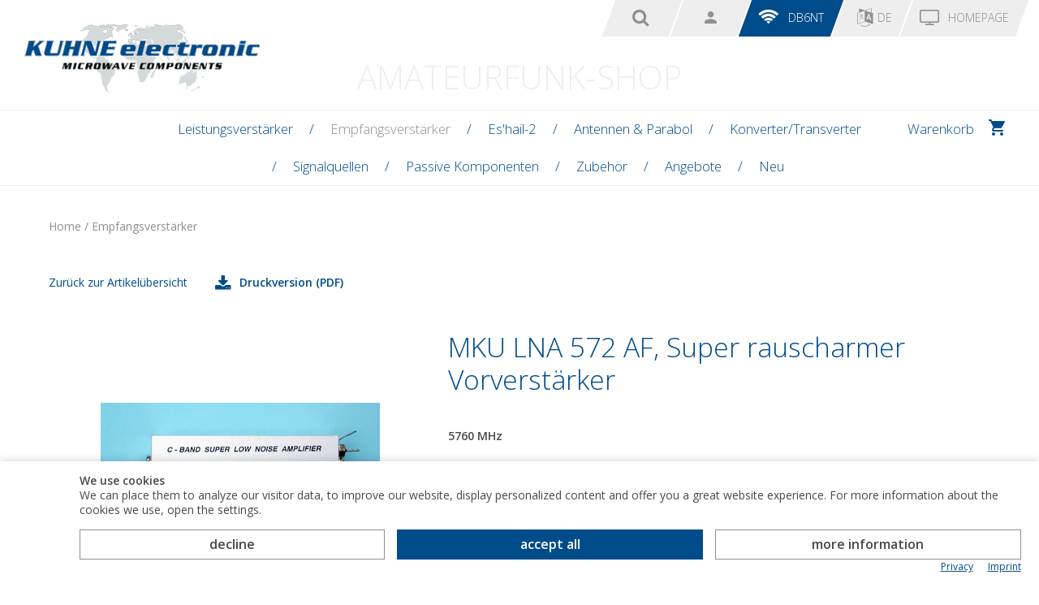

--- FILE ---
content_type: text/html; charset=utf-8
request_url: https://shop.kuhne-electronic.de/kuhne/de/shop/empfangsverstaerker/MKU+LNA+572+AF++Super+rauscharmer+Vorverstaerker/?card=129
body_size: 7438
content:
<!-- NO VISITOR for session id ke8artuf4mn65q5rc8dcv267q1 -  NEW VISITOR CREATED! --><!doctype html>
<html>

<!--
******************************
*  MysydeCMS 2015            *
*  dynamic commerce GmbH     *
*  www.dc-solution.de        *
******************************
-->
<head>
    <meta charset="utf-8">
    <link rel="canonical" href="http://shop.kuhne-electronic.de/kuhne/de/shop/empfangsverstaerker/MKU+LNA+572+AF+Super+rauscharmer+Vorverstaerker/?card=129"/>    <title>MKU LNA 572 AF, Super rauscharmer Vorverstärker - Kuhne electronic Shop</title>
<meta name="Keywords" content="Endkundenshop main_nav Produkte Meta-Keywords" />
<meta name="Description" content="Endkundenshop main_nav Produkte Meta-Description" />
	<meta name="viewport" content="width=device-width, initial-scale=1.0" />
            <meta name="ROBOTS" content="INDEX,FOLLOW" />
        <link type="text/css" rel="stylesheet" href="/layout/frontend/kuhne_redesign/css/normalize.css">
<link type="text/css" rel="stylesheet" href="/layout/frontend/kuhne_redesign/css/kuhne-icons.css">
<link type="text/css" rel="stylesheet" href="/plugins/bootstrap_grid/bootstrap.min.css">
<link type="text/css" rel="stylesheet" href="/plugins/magiczoomplus/magiczoomplus.css">
<link type="text/css" rel="stylesheet" href="/plugins/magicscroll/magicscroll.css">
<link type="text/css" rel="stylesheet" href="/plugins/jqueryui/css/jquery-ui-1.10.3.custom.min.css">
<link type="text/css" rel="stylesheet" href="/layout/frontend/kuhne_redesign/css/style.css">
<link type="text/css" rel="stylesheet" href="/layout/frontend/kuhne_redesign/css/shop.css">
<link type="text/css" rel="stylesheet" href="/layout/frontend/kuhne_redesign/css/cookiebar.css">
		<script type="text/javascript">less = { env: 'development' };</script>
    <script src="/plugins/jquery/jquery-1.12.4.min.js" type="text/javascript" ></script>
<script src="/plugins/jqueryui/js/jquery-ui-1.10.3.custom.js" type="text/javascript" ></script>
<script src="/plugins/jquery/hoverIntent.js" type="text/javascript" ></script>
<script src="/plugins/magicscroll/magicscroll.js" type="text/javascript" ></script>
<script src="/plugins/magiczoomplus/magiczoomplus.js" type="text/javascript" ></script>
<script src="/plugins/jquery/jquery_ui_touch-punch_min.js" type="text/javascript" ></script>
<script src="/mysyde/common/common.js" type="text/javascript" ></script>
<script src="/mysyde/common/customer.js" type="text/javascript" ></script>
        <script type="text/javascript">
    var gaProperty = 'UA-52180268-1';
    var disableStr = 'ga-disable-' + gaProperty;
    if (document.cookie.indexOf(disableStr + '=true') > -1) {
        window[disableStr] = true;
    }
    function gaOptout() {
        document.cookie = disableStr + '=true; expires=Thu, 31 Dec 2099 23:59:59 UTC; path=/';
        window[disableStr] = true;
    }
</script>
<script class="DCCookie_google_analytics" type="text/plain" src="https://ssl.google-analytics.com/ga.js"></script>
<script class="DCCookie_google_analytics" type="text/plain">
    gaqMain();
    function gaqMain() {
        if (typeof _gat !== 'undefined') {
            var pageTracker = _gat._getTracker('UA-52180268-1');
            pageTracker._trackPageview();
        } else {
            window.setTimeout(function() {
                gaqMain();
            }, 100);
        }
    }
</script>
        <link rel="apple-touch-icon" sizes="57x57" href="/layout/frontend/kuhne_redesign/favicons/apple-touch-icon-57x57.png">
	<link rel="apple-touch-icon" sizes="60x60" href="/layout/frontend/kuhne_redesign/favicons/apple-touch-icon-60x60.png">
	<link rel="apple-touch-icon" sizes="72x72" href="/layout/frontend/kuhne_redesign/favicons/apple-touch-icon-72x72.png">
	<link rel="apple-touch-icon" sizes="76x76" href="/layout/frontend/kuhne_redesign/favicons/apple-touch-icon-76x76.png">
	<link rel="apple-touch-icon" sizes="114x114" href="/layout/frontend/kuhne_redesign/favicons/apple-touch-icon-114x114.png">
	<link rel="apple-touch-icon" sizes="120x120" href="/layout/frontend/kuhne_redesign/favicons/apple-touch-icon-120x120.png">
	<link rel="apple-touch-icon" sizes="144x144" href="/layout/frontend/kuhne_redesign/favicons/apple-touch-icon-144x144.png">
	<link rel="apple-touch-icon" sizes="152x152" href="/layout/frontend/kuhne_redesign/favicons/apple-touch-icon-152x152.png">
	<link rel="apple-touch-icon" sizes="180x180" href="/layout/frontend/kuhne_redesign/favicons/apple-touch-icon-180x180.png">
	<link rel="icon" type="image/png" href="/layout/frontend/kuhne_redesign/favicons/favicon-32x32.png" sizes="32x32">
	<link rel="icon" type="image/png" href="/layout/frontend/kuhne_redesign/favicons/favicon-194x194.png" sizes="194x194">
	<link rel="icon" type="image/png" href="/layout/frontend/kuhne_redesign/favicons/favicon-96x96.png" sizes="96x96">
	<link rel="icon" type="image/png" href="/layout/frontend/kuhne_redesign/favicons/android-chrome-192x192.png" sizes="192x192">
	<link rel="icon" type="image/png" href="/layout/frontend/kuhne_redesign/favicons/favicon-16x16.png" sizes="16x16">
	<link rel="manifest" href="/layout/frontend/kuhne_redesign/favicons/manifest.json">
	<link rel="mask-icon" href="/layout/frontend/kuhne_redesign/favicons/safari-pinned-tab.svg" color="#004c8a">
	<meta name="msapplication-TileColor" content="#004c8a">
	<meta name="msapplication-TileImage" content="/layout/frontend/kuhne_redesign/favicons/mstile-144x144.png">
	<meta name="theme-color" content="#004c8a">

	<link href="https://fonts.googleapis.com/css?family=Open+Sans:300,400,600" rel="stylesheet">
        <link type="text/css" rel="stylesheet" href="/plugins/DCcookie/dc-cookie.css">
    <link rel="alternate" hreflang="x-default" href="https://shop.kuhne-electronic.de/kuhne/de/" /> <link rel="alternate" hreflang="en" href="https://shop.kuhne-electronic.de/kuhne/en/" />  </head>
<body class="  kuhne de">
		<div id="container">
		<div id="container_1">
			<div id="spacer_1">
				<div id="open-menu" class="mobile-button hidden-sm hidden-md hidden-lg">
					<a class="link_header skew bg-grey" href='#'>
						<span>
							<span class="icon icon-menu">&nbsp;</span>
						</span>
					</a>
				</div>
				<div class="component header_search"><!-- shop_main --><!-- shop_main2 2 --><div id="search">
	<form id="form_search" name="form_search" method="post" action="/kuhne/de/shop/?shop_category=search">
		<div id="input_search_field" class="input_search">
			<div class="skew">
				<input type="text" name="input_search" id="input_search" placeholder="Suche" onfocus="this.form.input_search.value=''"/>
				<div id="search_button_submit_mobile" class="hidden-md hidden-lg">
					<span class="icon icon-search"></span>
					<input type="submit" value="" class="button_search" name="button_search">
				</div>
			</div>
		</div>
				<div class="submit_search link_header skew bg-grey hidden-xs hidden-sm" onclick="if(document.getElementById('input_search').value != ''){$(this).closest('form').submit();}">
			<span>
				<span class="icon icon-search"></span>
				<input type="submit" value="" class="button_search" name="button_search">
			</span>
		</div>
		<div id="search_button_mobile" class="submit_search link_header skew bg-grey hidden-md hidden-lg">
			<span>
				<span class="icon icon-search"></span>
			</span>
		</div>
	</form>
</div>
</div>				<div class="component header_account"><!-- shop_main --><!-- shop_main2 4 -->
<div class="user_account">
	<a class="link_header skew bg-grey" title="Mein Konto" href="/kuhne/de/fix/login/">
		<span>
			<span class="icon icon-account"></span>
		</span>
	</a>
</div>
<div class="textcontent" >
<a class="link_header hidden-xs skew bg-blue" href="http://www.db6nt.de" target="_blank"><span><span class="icon icon-wifi">&nbsp;</span><span class="link_header_label">DB6NT</span></span></a>
</div>
<!-- shop_main --><!-- shop_main2 7 -->	<div class="lang_switch">
		<div id="lang_switch_input" class="flags link_header skew bg-grey">
			<div class="flag-wrapper" attr="action"><a class="active"  href="/kuhne/de/shop/empfangsverstaerker/MKU+LNA+572+AF++Super+rauscharmer+Vorverstaerker/?card=129"><img src="/userdata/images/lang-flags/de.png" /></a></div><div class="flag-wrapper" attr="action"><a   href="/kuhne/en/shop/low-noise-amplifiers/MKU+LNA+572+AF++Super+Low+Noise+Preamplifier/?card=603"><img src="/userdata/images/lang-flags/en.png" /></a></div>		</div>
		<div  id="lang_switch_button" title="Sprache" class="link_header title skew bg-grey hidden-xs hidden-sm">
			<span>
				<span class="icon icon-language"></span><span class="link_header_label">de</span>
			</span>
		</div>
		<div  id="lang_switch_button_mobile" title="Sprache" class="link_header title skew bg-grey hidden-md hidden-lg">
			<span>
				<span class="icon icon-language"></span><span class="link_header_label">de</span>
			</span>
		</div>
	</div>
	

<div class="textcontent" >
<a class="link_header skew bg-grey" href="https://www.kuhne-electronic.de/funk/de/"><span><span class="icon icon-desktop">&nbsp;</span><span class="link_header_label">Homepage</span></span></a>

</div>
</div>									<div class="hidden-md hidden-lg basket-mobile">
						<a class="link_header skew bg-grey" href="/kuhne/de/shop/?shop_category=basket">
							<span>
								<span class="link_header_label">
									Warenkorb								</span>
								<span class="shopping_bag_icon">
									<span class="icon icon-cart"></span>
								</span>
							</span>
						</a>
					</div>
							</div>
			<div class="clearfloat"></div>
		</div>
		<div id="container_2">
			<div id="header">
				<div class="row">
					<div id="header_1" class="col-xs-12 col-sm-12 col-md-3"><div class="component logo">
<div class="textcontent" >
<a href="/kuhne/de/"><img alt="KUHNE electronic" src="/userdata/images/Logo/logo.png" /></a>
</div>
</div></div>
					<div id="header_2" class="hidden-xs col-sm-12 col-md-6"><div class="component header_banner">
<div class="textcontent" >
<div style="text-align: center;">AMATEURFUNK-SHOP</div>

</div>
</div></div>
					<div id="header_3" class="hidden-xs hidden-sm col-md-3"></div>
									</div>
			</div>
							<div id="gadget">
					<div id="gadget_1" class="hidden-xs hidden-sm"><div class="component header_basket"><!-- shop_main --><!-- shop_main2 1 -->
<div class="shopping_bag">
	<a href="/kuhne/de/shop/?shop_category=basket">
		Warenkorb		<span class="shopping_bag_icon">
			<span class="icon icon-cart"></span>
					</span>
	</a>
</div></div></div>
					<div id="gadget_2">
						<ul class="shop level_1"><li class=" level_1"><a class="" href="/kuhne/de/shop/leistungsverstaerker/">Leistungsverstärker</a></li><li class="active  level_1"><a class="active " href="/kuhne/de/shop/empfangsverstaerker/">Empfangsverstärker</a></li><li class=" level_1"><a class="" href="/kuhne/de/shop/eshail-2/">Es'hail-2</a></li><li class=" level_1"><a class="" href="/kuhne/de/shop/antennen/">Antennen & Parabol</a></li><li class=" level_1"><a class="" href="/kuhne/de/shop/konverter-transverte/">Konverter/Transverter</a><ul class="shop level_2"><li class=" level_2"><a class="" href="/kuhne/de/shop/konverter-transverte/empfangskonverter/">Empfangskonverter</a></li><li class=" level_2"><a class="" href="/kuhne/de/shop/konverter-transverte/sendekonverter/">Sendekonverter</a></li><li class=" level_2"><a class="" href="/kuhne/de/shop/konverter-transverte/transverter/">Transverter</a></li></ul></li><li class=" level_1"><a class="" href="/kuhne/de/shop/signalquellen/">Signalquellen</a><ul class="shop level_2"><li class=" level_2"><a class="" href="/kuhne/de/shop/signalquellen/oszillatoren/">Oszillatoren</a></li><li class=" level_2"><a class="" href="/kuhne/de/shop/signalquellen/bakensender/">Bakensender</a></li></ul></li><li class=" level_1"><a class="" href="/kuhne/de/shop/passive-komponenten/">Passive Komponenten</a><ul class="shop level_2"><li class=" level_2"><a class="" href="/kuhne/de/shop/passive-komponenten/fernspeiseweichen/">Fernspeiseweichen</a></li><li class=" level_2"><a class="" href="/kuhne/de/shop/passive-komponenten/filter/">Filter</a></li></ul></li><li class=" level_1"><a class="" href="/kuhne/de/shop/zubehoer/">Zubehör</a><ul class="shop level_2"><li class=" level_2"><a class="" href="/kuhne/de/shop/zubehoer/Kuehlkoerper/">Kühlkörper</a></li><li class=" level_2"><a class="" href="/kuhne/de/shop/zubehoer/quarzheizer/">Quarzheizer</a></li><li class=" level_2"><a class="" href="/kuhne/de/shop/zubehoer/luefter/">Lüfter</a></li><li class=" level_2"><a class="" href="/kuhne/de/shop/zubehoer/schaltnetzgeraete/">Schaltnetzgeräte</a></li><li class=" level_2"><a class="" href="/kuhne/de/shop/zubehoer/andere-komponenten/">Andere Komponenten</a></li><li class=" level_2"><a class="" href="/kuhne/de/shop/zubehoer/sequenz-steuerung/">Sequenz-Steuerung</a></li></ul></li><li class=" level_1"><a class="" href="/kuhne/de/shop/sonderangebote/">Angebote</a></li><li class=" level_1"><a class="" href="/kuhne/de/shop/neu/">Neu</a></li></ul>
					</div>
				</div>
						<div id="content" class="card">
				<div id="content_1">
					<div class="content_banner">
						<!-- shop_main --><!-- shop_main2 0 --><!-- /var/www/web2065/htdocs/module/mysydeshop/b2c/navshop_b2c.inc.php -->	<div class="container">
		<div class="row">
			<div class="col-xs-12">
				<div class="infobar breadcrumb">
					<div class="infobar_content">
						<span itemscope itemtype='http://data-vocabulary.org/Breadcrumb'><a href="/" itemprop="url"><span  itemprop="title">Home</span></a></span> / <span itemscope itemtype='http://data-vocabulary.org/Breadcrumb'><a href="/kuhne/de/shop/empfangsverstaerker/" itemprop="url"><span  itemprop="title">Empfangsverstärker</span></a></span>					</div>
				</div>
			</div>
		</div>
		<div class="row">
                            <div class="col-xs-12">
            				

<div id="itemcard" itemscope itemtype="http://schema.org/product">

  <div id="itemcard_top">
	<div class="toolbar clearfix"><a class='button_back' href='/kuhne/de/shop/empfangsverstaerker/'>Zurück zur Artikelübersicht</a>	<div class="pdf_button">
		<a target="_blank" href="?action=shop_show_pdf_card&action_id=129&category_line_no=155000" class="button_small button_icon button-download">
			<span class="icon icon-download"></span>
			 Druckversion (PDF)		</a>
	</div>
	</div>    <div class="row">
        <div id="itemcard_left" class="col-xs-12 col-sm-12 col-md-6 col-lg-5">
          <div class="item_main_image"><div class="item_main_image_layer1"><a href="/userdata/mysydeshop/images/normal/MKULNA572AF.jpg" class="MagicZoomPlus" id="zoom" data-options="hint: off;zoomMode: off; cssClass: white-bg;"><img border="0" name="item_main_picture" src="/userdata/mysydeshop/images/tumb_3/MKULNA572AF.jpg" alt="MKU LNA 572 AF, FET-Vorverstärker" /></a><div class="itemcard_banner"></div></div></div><div class="item_images MagicScroll" data-options="items: 4; height: 100px"></div>
                                      </div>

        <div id="itemcard_right" class="col-xs-12 col-sm-12 col-md-6 col-lg-7">
          <div id="brand_logo_itemcard">
                    </div>
                    <div id="short_description">
              <h1 class="item_no">MKU LNA 572 AF, Super rauscharmer Vorverstärker</h1>
                           <div class="summary">
                            <strong>5760 MHz</strong>
<h2>&nbsp;</h2>
<br>              </div>
          </div>


                    <div class="orderbox">
                        
              <!-- sales_query: SELECT minimum_quantity
						  FROM shop_sales_price
						  WHERE (item_no = 'MKULNA572AF'
							  	AND ((sales_type = 2)
							  		OR ((sales_type = 1) AND (sales_code=''))
							  		OR ((sales_type = 0) AND (sales_code = '')))
						  	OR (item_no='' AND sales_type=2 AND discount_group=''))
						  	AND (isnull(`shop_sales_price`.`starting_date`) AND isnull(`shop_sales_price`.`ending_date`)
						  		OR (isnull(`shop_sales_price`.`starting_date`) AND (`shop_sales_price`.`ending_date` >= curdate())
						  		OR (`shop_sales_price`.`starting_date` <= curdate()) AND isnull(`shop_sales_price`.`ending_date`))
						  		OR (`shop_sales_price`.`starting_date` <= curdate()) AND (`shop_sales_price`.`ending_date` >= curdate()))
						  	AND currency_code = ''
						  	AND (variant_code = '' OR variant_code = '')
						  	AND company = 'Kuhne Electronic GmbH' AND (currency_code = '' OR currency_code = '')  -->            <div class="item_price"><div itemprop='offers' itemscope itemtype='http://schema.org/offer'><div class='itemcard_prices'>            <div class=itemcard_base_price_netto>
                Netto: <span itemprop='price'>378,15 <span class='itemprop_price'></span></span> &euro;            </div>
            <div class=itemcard_base_price>
                <span itemprop='price'>450,00 <span class='itemprop_price'></span></span> &euro;            </div>
            </div></div></div>
            <div class="item_vat">
                                                inkl. 19% MwSt. <a href='http://www.kuhne-electronic.de/de/service/faq.html'>zzgl. Versand</a>            </div>
            <div class="inventory"><div class="check_orange">Lieferzeit auf Anfrage</div></div>




                                                                              <form name="add_item_to_basket" id="add_item_to_basket" method="POST" action="/kuhne/de/shop/empfangsverstaerker/MKU+LNA+572+AF++Super+rauscharmer+Vorverstaerker/?shop_category=queue&action=shop_add_item_to_basket_card&action_id=129&card=129">
            <input name="input_item_id" id="input_item_id" type="hidden" value=""></input>

            <input type="hidden" name="input_set_no" id="input_set_no" value="" />
            <div class="basket_button skew button bg-blue">
                <div class="col1 skew">
                    <div class="spinner_down" onclick="if (document.add_item_to_basket.input_item_quantity.value == 1) {} else { document.add_item_to_basket.input_item_quantity.value--; };"><label>-</label></div>
                    <input type="text" name="input_item_quantity"  id="input_item_quantity" min="1" value="1" ></input>
                    <div class="spinner_up" onclick="document.add_item_to_basket.input_item_quantity.value++;"><label>+</label></div>
                </div>
                <div class="col2">
                                            <input type="submit" value="In den Warenkorb" id="add_to_basket">
                                    </div>
            </div>
        </form>
        
                      </div>
		  			<div class="special_buttons hidden-sm hidden-md hidden-lg text-center">
					<div class="pdf_button">
		<a target="_blank" href="?action=shop_show_pdf_card&action_id=129&category_line_no=155000" class="button_small button_icon button-download">
			<span class="icon icon-download"></span>
			 Druckversion (PDF)		</a>
	</div>
								</div>
        </div>
        <div id="itemcard_bottom" class="col-xs-12 col-sm-12 col-md-12 col-lg-12">
            <div class="itemcard_tabs">
                	<script language="javascript">
		var expectedHash = "";
		var currentLayer = "tab_content1";
		var currentTab = "tab1";
	</script>

	<div class="tab_wrapper"><ul class="tab"><li id="tab1" class="tabon skew"><a href="javascript:void(0);" onclick="showLayer('tab_content1');showTab('tab1');">Technische Spezifikationen</a></li><li id="tab2" class="taboff skew"><a href="javascript:void(0);" onclick="showLayer('tab_content2');showTab('tab2');">Features</a></li><li id="tab3" class="taboff skew"><a href="javascript:void(0);" onclick="showLayer('tab_content3');showTab('tab3');">Wichtige Hinweise</a></li><li id="tab4" class="taboff skew"><a href="javascript:void(0);" onclick="showLayer('tab_content4');showTab('tab4');">Downloads</a></li><li id="tab_accessories" class="taboff skew"><a href="#accessories" >Zubehör</a></li></ul></div>
<div class="show tabcontent" id="tab_content1">
<div class='skew bg-grey tab-headline hidden-sm hidden-md hidden-lg'>Technische Spezifikationen</div><table width='100%' class="specifications"><tr style="background: #eee"><td width='50%'><!-- -->Frequenzbereich</td><td width='50%'>5710..5810 MHz</td></tr><tr style="background: #fff"><td width='50%'><!-- -->Rauschzahl @ 18 °C</td><td width='50%'>typ. 0,8 dB</td></tr><tr style="background: #eee"><td width='50%'><!-- -->Verstärkung</td><td width='50%'>min. 25 dB</td></tr><tr style="background: #fff"><td width='50%'><!-- -->Maximale Eingangsleistung</td><td width='50%'>1 mW</td></tr><tr style="background: #eee"><td width='50%'><!-- -->Versorgungsspannung</td><td width='50%'>+9 ... 15 V DC</td></tr><tr style="background: #fff"><td width='50%'><!-- -->Stromaufnahme</td><td width='50%'>typ. 30 mA</td></tr><tr style="background: #eee"><td width='50%'><!-- -->Betriebstemperatur (Gehäuse)</td><td width='50%'>-20 ... +65°C</td></tr><tr style="background: #fff"><td width='50%'><!-- -->Eingang / Impedanz</td><td width='50%'>SMA-Stecker, 50 Ohm</td></tr><tr style="background: #eee"><td width='50%'><!-- -->Ausgang / Impedanz</td><td width='50%'>SMA-Buchse, 50 Ohm</td></tr><tr style="background: #fff"><td width='50%'><!-- -->Gehäuse</td><td width='50%'>gefrästes Aluminium</td></tr><tr style="background: #eee"><td width='50%'><!-- -->Abmessungen (mm)</td><td width='50%'>73 x 30 x 20</td></tr><tr style="background: #fff"><td width='50%'><!-- -->Gewicht</td><td width='50%'>75 g (typ.)</td></tr></table></div>
<div class="hide tabcontent"id="tab_content2">
<div class='skew bg-grey tab-headline hidden-sm hidden-md hidden-lg'>Features</div><span ><ul>
	<li>Kleine Rauschzahl</li>
	<li>Verst&auml;rker unbedingt stabil - dadurch kein Schwingen bei schlechter Antennenanpassung</li>
	<li>Gefr&auml;stes Aluminiumgeh&auml;use</li>
	<li>Kleine mechanische Abmessungen</li>
	<li>Besitzt ein internes Bandpassfilter f&uuml;r gute Weitabselektion</li>
</ul>
</span>
</div>
<div class="hide tabcontent"id="tab_content3">
<div class='skew bg-grey tab-headline hidden-sm hidden-md hidden-lg'>Wichtige Hinweise</div><span ><ul>
	<li>Das Vorverst&auml;rkermodul enth&auml;lt keine Koaxrelais!</li>
	<li>Maximale Eingangsleistung 1 mW</li>
</ul>
</span>
</div>
<div class="hide tabcontent" class="hide" id="tab_content4">
<div class='skew bg-grey tab-headline hidden-sm hidden-md hidden-lg'>Downloads</div><div class="item_documents"><ul class="buttonlist">
<li><a class="button_pdf" href="/module/mysydeshop/webforms/download_file.php?file=917">Abmessungen</a></li></ul></div>
</div>
                            </div>
			<div id="accessories" class="itemcard_cross_items">
                                <div class="infotext"><h2>Passende Artikel</h2></div>
<div class="itemlist_12 itemlist row">
	
	
	<div class="itemlist_12_body col-xs-6 col-sm-4 col-md-3 col-lg-2">
	
		<div class="box-link">
			<a href="/kuhne/de/shop/empfangsverstaerker/MKU+PA+6CM4W+A++GaAsFET+Leistungsverstaerker/?card=183">&nbsp;</a>
			<div id="item_MKUPA6CM-4WA" class="itemlist_12_inner" onclick="window.location.href='/kuhne/de/shop/empfangsverstaerker/MKU+PA+6CM4W+A++GaAsFET+Leistungsverstaerker/?card=183'">
				<div class="itemlist_12_image image-responsive" >
					<img src="/userdata/mysydeshop/images/tumb_2/MKUPA6CM-4WA.jpg" border="0" alt="MKU PA 6CM-4W A, GaAs-FET Leistungsverstärker">
				</div>
				<div class="itemlist_12_desc">
					<div>
						<h3>MKU PA 6CM-4W A, GaAs-FET Leistungsverstärker</h3>
					</div>
					<div class="basket_description">
											</div>
				</div>
							</div>
		</div>
	</div>
		
	<div class="itemlist_12_body col-xs-6 col-sm-4 col-md-3 col-lg-2">
	
		<div class="box-link">
			<a href="/kuhne/de/shop/empfangsverstaerker/MKU+LNA+572+B++Super+rauscharmer+Vorverstaerker/?card=130">&nbsp;</a>
			<div id="item_MKULNA572B" class="itemlist_12_inner" onclick="window.location.href='/kuhne/de/shop/empfangsverstaerker/MKU+LNA+572+B++Super+rauscharmer+Vorverstaerker/?card=130'">
				<div class="itemlist_12_image image-responsive" >
					<img src="/userdata/mysydeshop/images/tumb_2/MKULNA572B.jpg" border="0" alt="MKU LNA 572 B, FET-Vorverstärker">
				</div>
				<div class="itemlist_12_desc">
					<div>
						<h3>MKU LNA 572 B, Super rauscharmer Vorverstärker</h3>
					</div>
					<div class="basket_description">
											</div>
				</div>
							</div>
		</div>
	</div>
		
	<div class="itemlist_12_body col-xs-6 col-sm-4 col-md-3 col-lg-2">
	
		<div class="box-link">
			<a href="/kuhne/de/shop/empfangsverstaerker/MKU+LNA+572+A++Super+rauscharmer+Vorverstaerker/?card=128">&nbsp;</a>
			<div id="item_MKULNA572A" class="itemlist_12_inner" onclick="window.location.href='/kuhne/de/shop/empfangsverstaerker/MKU+LNA+572+A++Super+rauscharmer+Vorverstaerker/?card=128'">
				<div class="itemlist_12_image image-responsive" >
					<img src="/userdata/mysydeshop/images/tumb_2/MKULNA572A.jpg" border="0" alt="MKU LNA 572 A, FET-Vorverstärker">
				</div>
				<div class="itemlist_12_desc">
					<div>
						<h3>MKU LNA 572 A, Super rauscharmer Vorverstärker</h3>
					</div>
					<div class="basket_description">
											</div>
				</div>
							</div>
		</div>
	</div>
		
	<div class="itemlist_12_body col-xs-6 col-sm-4 col-md-3 col-lg-2">
	
		<div class="box-link">
			<a href="/kuhne/de/shop/empfangsverstaerker/MKU+LNA+572+BF++Super+rauscharmer+Vorverstaerker/?card=131">&nbsp;</a>
			<div id="item_MKULNA572BF" class="itemlist_12_inner" onclick="window.location.href='/kuhne/de/shop/empfangsverstaerker/MKU+LNA+572+BF++Super+rauscharmer+Vorverstaerker/?card=131'">
				<div class="itemlist_12_image image-responsive" >
					<img src="/userdata/mysydeshop/images/tumb_2/MKULNA572BF.jpg" border="0" alt="MKU LNA 572 BF, FET-Vorverstärker">
				</div>
				<div class="itemlist_12_desc">
					<div>
						<h3>MKU LNA 572 BF, Super rauscharmer Vorverstärker</h3>
					</div>
					<div class="basket_description">
											</div>
				</div>
							</div>
		</div>
	</div>
	</div>
			</div>
		</div>
    </div>
  </div>
  
    
</div>
			</div>
                    <!-- bingo --><div class="category_description_2"></div>		</div>
	</div>
					</div>
					<div class="container">
											</div>
				</div>
				<div id="content_2">
					<div class="content_full_bottom">
											</div>
					<div id="special_collection" class="col-xs-12 col-sm-6 col-md-12">
						<div class="bg-grey">
							<div class="container">
															</div>
						</div>
					</div>
					<div class="clearfloat"></div>
				</div>
				<div id="content_2_1" class="bg-grey">
					<div class="container">
											</div>
				</div>
				<div id="content_2_2">
					<div class="container">
											</div>
				</div>
				<div id="content_3" class="content_main">
					<div class="container">
											</div>
				</div>
			</div>
			<div id="box">
				<div id="box_0" class="bg-grey">
					<div class="container">
											</div>
				</div>
				<div id="box_0_1">
					<div class="container">
											</div>
				</div>
				<div id="box_1" class="bg-grey">
					<div class="container">
											</div>
				</div>
				<div id="box_2"></div>
				<div id="box_3">
					<div class="container">
											</div>
				</div>
			</div>
			<div id="footer">
				<div class="container">
					<div class="row">
													<div id="footer_2" class="col-xs-12 col-sm-12 col-md-12 col-lg-4_5">
								<div class="footer_menu footer_menu_shop">
									<div class="footer_menu_shop_headline">Produkte</div>
									<ul class="shop level_1"><li class=" level_1"><a class="" href="/kuhne/de/shop/leistungsverstaerker/">Leistungsverstärker</a></li><li class="active  level_1"><a class="active " href="/kuhne/de/shop/empfangsverstaerker/">Empfangsverstärker</a></li><li class=" level_1"><a class="" href="/kuhne/de/shop/eshail-2/">Es'hail-2</a></li><li class=" level_1"><a class="" href="/kuhne/de/shop/antennen/">Antennen & Parabol</a></li><li class=" level_1"><a class="" href="/kuhne/de/shop/konverter-transverte/">Konverter/Transverter</a></li><li class=" level_1"><a class="" href="/kuhne/de/shop/signalquellen/">Signalquellen</a></li><li class=" level_1"><a class="" href="/kuhne/de/shop/passive-komponenten/">Passive Komponenten</a></li><li class=" level_1"><a class="" href="/kuhne/de/shop/zubehoer/">Zubehör</a></li><li class=" level_1"><a class="" href="/kuhne/de/shop/sonderangebote/">Angebote</a></li><li class=" level_1"><a class="" href="/kuhne/de/shop/neu/">Neu</a></li></ul>
								</div>
								<div class="footer_menu footer_menu_website">
									
        <ul class="active-nav level_1">
          <li class="level_1 "><a class="onlineshop " href="/kuhne/de/onlineshop/">Onlineshop</a>
          <ul class="level_2">
            <li class="level_2"><a href="/kuhne/de/onlineshop/faq/">FAQ</a></li>
            <li class="level_2"><a href="/kuhne/de/onlineshop/agb/">AGB</a></li>
            <li class="level_2"><a href="/kuhne/de/onlineshop/widerruf/">Widerrufsbelehrung</a></li>
            <li class="level_2"><a href="/kuhne/de/onlineshop/datenschutz/">Datenschutzerklärung</a></li>
            <li class="level_2"><a href="/kuhne/de/onlineshop/impressum/">Impressum</a></li>
            <li class="level_2"><a href="/kuhne/de/onlineshop/Events/">Events</a></li>
            <li class="level_2"><a href="/kuhne/de/onlineshop/EsHail-2/">EsHail-2</a></li>
            <li class="level_2"><a href="/kuhne/de/onlineshop/faqhailsat/">FAQ EsHail-2</a></li>
            <li class="level_2"><a href="/kuhne/de/onlineshop/Download/">Download-Center</a></li>
            <li class="level_2"><a href="/kuhne/de/onlineshop/reparatur/">Reparaturanfrage</a></li>
          </ul></li>
          <li class="level_1 "><a class="Alaris " href="/kuhne/de/Alaris/">Alaris Holdings</a>
          <ul class="level_2">
            <li class="level_2"><a href="/kuhne/de/Alaris/alaris-logo/"><img src="/userdata/images/alaris-holdings.png" style="width: 150px;"></a></li>
            <li class="level_2"><a href="/kuhne/de/Alaris/Alaris-Text/"><p>Kuhne electronic is part of the Alaris Holdings group of companies</p></a></li>
          </ul></li>
        </ul>
								</div>
							</div>
												<div id="footer_3" class="col-xs-12 col-sm-6 col-md-6 col-lg-1_5">
							<div class="component footer_contact">
<div class="textcontent" >
<strong>KUHNE ELECTRONIC GMBH</strong><br />
&nbsp;<br />
Scheibenacker 3<br />
95180 Berg<br />
&nbsp;<br />
Tel.: +49 (0) 9293 - 800 640&nbsp;<br />
&nbsp;
</div>

<div class="textcontent" >
<img alt="" src="/userdata/images/Logo/logo_footer.png" /><br />
<br />
&copy; Kuhne electronic GmbH
</div>
</div>						</div>
						<div id="footer_4" class="col-xs-12 col-sm-6 col-md-6 col-lg-12">
							<div class="component footer_social">
<div class="textcontent" >
<a href="https://facebook.com/kuhneelectronic" target="_blank"><span class="icon icon-facebook-square">&nbsp;</span></a> <a href="https://www.xing.com/companies/kuhneelectronic" target="_blank"><span class="icon icon-xing-square">&nbsp;</span></a> <a href="https://www.linkedin.com/company/kuhne-electronic" target="_blank"><span class="icon icon-linkedin-square">&nbsp;</span></a> <a href="https://www.youtube.com/channel/UCZ5s4Ldx3oUT41M6ix6KYkA" target="_blank"><span class="icon icon-youtube-square">&nbsp;</span></a>
</div>
</div>						</div>
						<div id="footer_5" class="col-xs-12">
													</div>
					</div>
				</div>
			</div>
		</div>
		<div id="overlay"></div>
		<div id="popup_box">
			<div class="popup_box_wrapper container">
				<a href="#" id="close-popup"><span class="icon icon-close">&nbsp;</span></a>
				<div class="popup_box_inner"></div>
			</div>
		</div>
	</div>
	<script type="text/javascript">
		$( window ).load(function() {
			if($('#requestbox').length > 0) {
				$('#popup_box').children().children('.popup_box_inner').html($('#requestbox'));
				$('#requestbox').show();
				$('body').addClass('popup_box_opened');
				$( "#popup_box" ).slideDown( "fast");
				$('#overlay').fadeIn('fast');
			}

			$('#close-popup').click(function(){
				$('body').removeClass('popup_box_opened');
				$('#popup_box').slideUp( "fast");
				$('#overlay').fadeOut('fast');
			});
		});

		document.onkeydown = function(evt) {
			evt = evt || window.event;
			if (evt.keyCode == 27 && $('#requestbox').length > 0) {
				$('body').removeClass('popup_box_opened');
				$('#popup_box').slideUp( "fast");
				$('#overlay').fadeOut('fast');
			}
		};
	</script>
</body>
<script type="text/javascript">
    setTimeout(function() {
        var element = document.createElement('script');
        var src = "";
        if (window.navigator.userAgent.indexOf("MSIE ") > 0 || (!!window.MSInputMethodContext && !!document.documentMode)) {
            src = "/plugins/DCcookie/dist/ie.min.js";
        } else {
            src = "/plugins/DCcookie/dist/main.min.js";
        }
        element.setAttribute('src', src);
        document.getElementsByTagName('html')[0].appendChild(element);
    },250);
</script>
</html>


--- FILE ---
content_type: text/css
request_url: https://shop.kuhne-electronic.de/layout/frontend/kuhne_redesign/css/kuhne-icons.css
body_size: 627
content:
@charset "UTF-8";

@font-face {
  font-family: "kuhne-icons";
  src:url("../font/kuhne-icons/kuhne-icons.eot");
  src:url("../font/kuhne-icons/kuhne-icons.eot?#iefix") format("embedded-opentype"),
    url("../font/kuhne-icons/kuhne-icons.woff") format("woff"),
    url("../font/kuhne-icons/kuhne-icons.ttf") format("truetype"),
    url("../font/kuhne-icons/kuhne-icons.svg#kuhne-icons") format("svg");
  font-weight: normal;
  font-style: normal;

}

[class^="icon-"], [class*=" icon-"] {
    /* use !important to prevent issues with browser extensions that change fonts */
    font-family: 'kuhne-icons' !important;
    speak: none;
    font-style: normal;
    font-weight: normal;
    font-variant: normal;
    text-transform: none;
    line-height: 1;

    /* Better Font Rendering =========== */
    -webkit-font-smoothing: antialiased;
    -moz-osx-font-smoothing: grayscale;
}

.icon-cart:before {
    content: "\e903";
}
.icon-amateur:before {
    content: "\e904";
}
.icon-company:before {
    content: "\e900";
}
.icon-products:before {
    content: "\e901";
}
.icon-app:before {
    content: "\e902";
}
.icon-close:before {
    content: "\e5cd";
}
.icon-account:before {
    content: "\e7fd";
}
.icon-search:before {
    content: "\f002";
}
.icon-download:before {
    content: "\f019";
}
.icon-facebook-square:before {
    content: "\f082";
}
.icon-linkedin-square:before {
    content: "\f08c";
}
.icon-filter:before {
    content: "\f0b0";
}
.icon-menu:before {
    content: "\f0c9";
}
.icon-angle-left:before {
    content: "\f104";
}
.icon-angle-right:before {
    content: "\f105";
}
.icon-angle-up:before {
    content: "\f106";
}
.icon-angle-down:before {
    content: "\f107";
}
.icon-youtube-square:before {
    content: "\f166";
}
.icon-xing-square:before {
    content: "\f169";
}
.icon-language:before {
    content: "\f1ab";
}
.icon-wifi:before {
    content: "\f1eb";
}
.icon-desktop:before {
    content: "\f26c";
}

--- FILE ---
content_type: text/css
request_url: https://shop.kuhne-electronic.de/layout/frontend/kuhne_redesign/css/style.css
body_size: 5115
content:
body {
  background-color: #ffffff;
  font-family: 'Open Sans', Arial, Verdana, sans-serif;
  color: #48494B;
  font-size: 14px;
  line-height: 1.4em;
  font-weight: normal;
}
body.popup_box_opened {
  position: fixed;
  top: 0;
  left: 0;
  right: 0;
  width: 100%;
  height: 100%;
}
#container {
  max-width: 1920px;
  min-width: 320px;
  margin: 0 auto;
  position: relative;
}
h1,
h2,
h3,
h4,
h5,
h6 {
  font-weight: 300;
  color: #004C8A;
  line-height: 1em;
}
h1 {
  font-size: 2.4em;
  line-height: 1.2em;
  margin-bottom: 40px;
}
h2 {
  font-size: 1.9em;
}
h3 {
  font-size: 1.17em;
}
h4 {
  font-size: 1.12em;
}
h5 {
  font-size: .83em;
}
h6 {
  font-size: .75em;
}
h4,
h5,
h6 {
  font-weight: bold;
  color: #48494B;
}
input,
textarea {
  border: 1px solid #EEEEEE;
  padding: 10px;
  -webkit-border-radius: 0;
  -moz-border-radius: 0;
  border-radius: 0;
  -moz-background-clip: padding;
  -webkit-background-clip: padding-box;
  background-clip: padding-box;
}
input:active,
textarea:active,
input:focus,
textarea:focus {
  outline: none;
}
input.code_error,
textarea.code_error,
input.text_error,
textarea.text_error {
  border-color: #FF0000;
}
textarea {
  resize: vertical;
}
iframe {
  max-width: 100%;
}
.styledCheckbox {
  width: 22px;
  height: 22px;
  position: relative;
  margin-right: 10px;
  background-color: #EEEEEE;
}
.styledCheckbox label {
  width: 22px;
  height: 22px;
  position: absolute;
  top: 0;
  left: 0;
  cursor: pointer;
  background-color: #EEEEEE;
}
.styledCheckbox label:after {
  content: '';
  width: 16px;
  height: 16px;
  position: absolute;
  top: 3px;
  left: 3px;
  background-color: #004C8A;
  opacity: 0;
}
.styledCheckbox input[type=checkbox],
.styledCheckbox input[type=radio] {
  visibility: hidden;
}
.styledCheckbox input[type=checkbox]:checked + label:after,
.styledCheckbox input[type=radio]:checked + label:after {
  opacity: 1;
}
.checkbox_body {
  margin-top: 20px;
  display: inline-block;
}
.checkbox_body:after {
  clear: both;
  display: block;
  content: " ";
}
.checkbox_body .styledCheckbox {
  float: left;
}
.checkbox_body > span,
.checkbox_body > label {
  display: block;
  float: left;
  cursor: pointer;
}
ul {
  margin: 0;
  padding: 0;
}
ul li {
  list-style: none;
}
a {
  color: #004C8A;
  font-weight: normal;
}
a:hover {
  text-decoration: none;
  color: #8F8F8F;
}
a:active,
a:focus {
  outline: 0;
  text-decoration: none;
}
img {
  max-width: 100% !important;
  height: auto !important;
}
.text-left {
  text-align: left;
}
.text-center {
  text-align: center;
}
.text-right {
  text-align: right;
}
.bg-grey {
  background-color: #EEEEEE;
}
.skew {
  padding: 10px 30px;
  margin-left: 15px;
  margin-right: 15px;
  text-transform: uppercase;
  color: #004C8A;
  font-size: 1.2em;
  display: inline-block;
  position: relative;
  font-weight: 300;
  background-color: transparent;
  z-index: 0;
}
.skew:before {
  position: absolute;
  left: 9px;
  right: 9px;
  top: 0;
  height: 100%;
  background-color: #ffffff;
  -moz-transform: skewX(-20deg);
  -webkit-transform: skewX(-20deg);
  -o-transform: skewX(-20deg);
  -ms-transform: skewX(-20deg);
  transform: skewX(-20deg);
  display: block;
  content: " ";
  z-index: -1;
}
.skew.bg-blue {
  color: #ffffff;
}
.skew.bg-blue:before {
  background-color: #004C8A;
}
.skew.bg-grey {
  color: #8F8F8F;
}
.skew.bg-grey:before {
  background-color: #EEEEEE;
}
.skew > a {
  display: block;
}
.clearfloat {
  clear: both;
}
#header_1 {
  z-index: 1;
}
#content {
  min-height: 500px;
}
#container_1 {
  position: absolute;
  top: 0;
  right: 0;
  z-index: 1;
}
#spacer_1 {
  float: right;
  padding-left: 20px;
  padding-right: 20px;
}
#header {
  padding: 30px 30px 20px 30px;
  position: relative;
  border-bottom: 1px solid #EEEEEE;
}
#header .header_banner {
  font-size: 50px;
  line-height: 1em;
  margin: 45px 0 0 0;
  color: #EEEEEE;
  font-weight: 300;
}
#gadget {
  padding: 0 30px;
  border-bottom: 1px solid #EEEEEE;
  font-size: 1.4em;
  line-height: 1.6em;
  font-weight: 300;
  position: relative;
}
#gadget:after {
  clear: both;
  display: block;
  content: " ";
}
#gadget_1 {
  position: absolute;
  right: 40px;
}
.bar_left {
  padding-right: 40px;
  padding-top: 40px;
}
.bar_left > ul.shop {
  margin-bottom: 40px;
}
.submenu ul li a {
  padding-top: 10px;
  padding-bottom: 10px;
  display: block;
  color: #8F8F8F;
  position: relative;
}
.submenu ul li a:hover {
  color: #004C8A;
}
.submenu ul li a.active,
.submenu ul li a.active_tree {
  color: #004C8A;
}
.submenu ul li.active a,
.submenu ul li.active_tree a {
  color: #48494B;
}
.submenu ul li.active a:hover,
.submenu ul li.active_tree a:hover,
.submenu ul li.active a:active,
.submenu ul li.active_tree a:active,
.submenu ul li.active a.active,
.submenu ul li.active_tree a.active,
.submenu ul li.active a.active_tree,
.submenu ul li.active_tree a.active_tree {
  color: #004C8A;
}
.submenu ul.level_2 > li > a {
  border-top: 1px solid #EEEEEE;
}
.submenu ul.level_2 > li > a:after {
  font-family: "kuhne-icons";
  content: "\f105";
  position: absolute;
  right: 0;
}
.submenu ul.level_2 > li > a.active_tree:after {
  content: "\f107";
}
.submenu ul.level_2 > li:last-child > a {
  border-bottom: 1px solid #EEEEEE;
}
.submenu ul.level_2 > li li {
  padding-left: 20px;
}
.submenu ul.level_2 > li li:last-child > a {
  padding-bottom: 20px;
}
.slideshow {
  margin-bottom: 20px;
}
.mss-caption {
  -webkit-opacity: 1;
  -moz-opacity: 1;
  opacity: 1;
  top: 25%;
}
.mss-caption > span {
  background: none;
  height: 0;
  padding: 0;
  top: 0;
  bottom: 0;
}
.mss-caption .slideshow_text_wrapper {
  float: right;
  width: 40%;
  padding-right: 10%;
}
.mss-caption .slideshow_text_wrapper .slideshow_headline {
  font-size: 3em;
  line-height: 1.2em;
  color: #ffffff;
  font-weight: 300;
  padding-left: 20px;
}
.mss-caption .slideshow_text_wrapper .slideshow_text {
  font-size: 1em;
  line-height: 1.4em;
  color: #ffffff;
  margin-top: 30px;
  padding-left: 20px;
}
.mss-caption .slideshow_text_wrapper .button {
  margin-top: 30px;
}
.mss-slide {
  background: #004C8A;
  background: -moz-linear-gradient(-65deg, #004C8A 0%, #004C8A 45%, #0068bd 60%, #0068bd 100%);
  background: -webkit-gradient(left top, right bottom, color-stop(0%, #004C8A), color-stop(45%, #004C8A), color-stop(45%, #0068bd), color-stop(100%, #0068bd));
  background: -webkit-linear-gradient(-65deg, #004C8A 0%, #004C8A 45%, #0068bd 45%, #0068bd 100%);
  background: -o-linear-gradient(-65deg, #004C8A 0%, #004C8A 45%, #0068bd 45%, #0068bd 100%);
  background: -ms-linear-gradient(-65deg, #004C8A 0%, #004C8A 45%, #0068bd 45%, #0068bd 100%);
  background: linear-gradient(-65deg, #004C8A 0%, #004C8A 45%, #0068bd 45%, #0068bd 100%);
  filter: progid:DXImageTransform.Microsoft.gradient(startColorstr=#004C8A, endColorstr=#0068bd, GradientType=1);
}
.mss-button span,
.mss-arrow span {
  background: none;
  border: 0;
  border-radius: 0;
}
.mss-button span:before,
.mss-arrow span:before {
  font-family: "kuhne-icons";
  font-size: 4em;
  color: #ffffff;
  position: relative;
  top: 8px;
}
.mss-button.mss-arrow-prev span:before,
.mss-arrow.mss-arrow-prev span:before {
  content: "\f104";
}
.mss-button.mss-arrow-next span:before,
.mss-arrow.mss-arrow-next span:before {
  content: "\f105";
}
.box {
  padding-top: 60px;
  padding-bottom: 60px;
}
#footer {
  padding-top: 40px;
  padding-bottom: 80px;
  line-height: 1.8em;
  color: #909090;
  border-top: 1px solid #EEEEEE;
}
.footer_social {
  margin-top: -40px;
}
.footer_social .icon {
  color: #909090;
  font-size: 34px;
}
.footer_social .icon:hover {
  color: #004C8A;
}
.footer_menu li {
  padding-right: 10px;
}
.footer_menu li.level_1 > a {
  text-transform: uppercase;
}
.footer_menu li.level_1 ul {
  margin-top: 20px;
}
.footer_menu li.level_1 ul a {
  font-weight: normal;
}
.footer_menu li a {
  color: #909090;
}
.footer_menu li a:hover {
  color: #004C8A;
}
.footer_menu li a.active,
.footer_menu li a.active_tree {
  color: #004C8A;
}
.footer_menu.footer_menu_website {
  float: left;
  width: 75%;
}
.footer_menu.footer_menu_website li.level_1 {
  float: left;
  width: 33.3333%;
}
.footer_menu.footer_menu_website li.level_1 > a {
  color: #909090;
  font-weight: bold;
}
.footer_menu.footer_menu_website li.level_1 > a:hover {
  color: #004C8A;
}
.footer_menu.footer_menu_website li.level_1 > a.active,
.footer_menu.footer_menu_website li.level_1 > a.active_tree {
  color: #004C8A;
}
.footer_menu.footer_menu_shop {
  float: left;
  width: 25%;
}
.footer_menu.footer_menu_shop .footer_menu_shop_headline {
  font-weight: bold;
  text-transform: uppercase;
  margin-bottom: 20px;
}
.footer_menu.footer_menu_shop li > a {
  font-weight: normal;
  text-transform: none;
}
.footer_menu.footer_menu_shop li ul {
  margin-top: 0;
}
.box-link-headline {
  padding: 0;
  max-width: 100%;
}
.box-link-headline a,
.box-link-headline span {
  padding: 14px 30px;
  display: block;
  font-weight: 300;
  word-wrap: break-word;
}
.box-link {
  margin-top: 0;
  margin-bottom: 20px;
  margin-left: 0;
  margin-right: 0;
  position: relative;
  cursor: pointer;
}
.box-link .box-link-headline {
  position: absolute;
  bottom: -1px;
  left: 0;
  margin-left: 0;
  margin-right: 0;
  z-index: 1;
  -webkit-transition: width 0.1s ease-in-out;
  -moz-transition: width 0.1s ease-in-out;
  -ms-transition: width 0.1s ease-in-out;
  -o-transition: width 0.1s ease-in-out;
}
.box-link a {
  display: block;
  color: #004C8A;
}
.box-link .box-link-wrapper {
  position: relative;
  overflow: hidden;
}
.box-link .box-link-hover {
  background-color: #004C8A;
  -webkit-opacity: 0.1;
  -moz-opacity: 0.1;
  opacity: 0.1;
  position: absolute;
  left: -15%;
  top: 0;
  bottom: 0;
  width: 0;
  height: 100%;
  -moz-transform: skewX(-20deg);
  -webkit-transform: skewX(-20deg);
  -o-transform: skewX(-20deg);
  -ms-transform: skewX(-20deg);
  transform: skewX(-20deg);
  -webkit-transition: all 0.18s ease-out;
  -moz-transition: all 0.18s ease-out;
  -ms-transition: all 0.18s ease-out;
  -o-transition: all 0.18s ease-out;
}
.box-link.hoverintent .box-link-hover {
  width: 130%;
  -webkit-opacity: 0.5;
  -moz-opacity: 0.5;
  opacity: 0.5;
}
.box-link.hoverintent a {
  color: #8F8F8F;
}
.button {
  padding: 10px 30px;
  text-transform: uppercase;
  color: #8F8F8F;
  display: inline-block;
  position: relative;
  background-color: transparent;
  z-index: 0;
  font-weight: bold;
  min-width: 200px;
  text-align: center;
  cursor: pointer;
}
.button:before {
  position: absolute;
  left: 9px;
  right: 9px;
  top: 0;
  height: 100%;
  background-color: #ffffff;
  -moz-transform: skewX(-20deg);
  -webkit-transform: skewX(-20deg);
  -o-transform: skewX(-20deg);
  -ms-transform: skewX(-20deg);
  transform: skewX(-20deg);
  display: block;
  content: " ";
  z-index: -1;
  background-color: #EEEEEE;
}
.button:hover,
.button:active {
  color: #ffffff;
}
.button:hover:before,
.button:active:before {
  background-color: #004C8A;
}
.button.button-blue {
  color: #ffffff;
}
.button.button-blue:before {
  background-color: #004C8A;
}
.button.button-blue:hover,
.button.button-blue:active {
  color: #ffffff;
}
.button.button-blue:hover:before,
.button.button-blue:active:before {
  background-color: #003057;
}
.button.button-lightblue {
  color: #ffffff;
}
.button.button-lightblue:before {
  background-color: #0068bd;
}
.button.button-lightblue:hover,
.button.button-lightblue:active {
  color: #ffffff;
}
.button.button-lightblue:hover:before,
.button.button-lightblue:active:before {
  background-color: #005aa3;
}
.button.button-big {
  padding: 0;
}
.button.button-big:before {
  left: 12px;
  right: 12px;
}
.button.button-big input,
.button.button-big a {
  padding: 10px 40px;
}
.button.submit_button {
  padding: 0;
}
.button.submit_button input {
  width: 100%;
  border: 0;
  background-color: transparent;
  text-transform: uppercase;
  padding-left: 40px;
  padding-right: 40px;
}
.button_small {
  padding: 10px 20px;
  font-weight: bold;
  color: #004C8A;
  display: inline-block;
  cursor: pointer;
  position: relative;
}
.button_small:before {
  position: absolute;
  left: 4px;
  right: 4px;
  top: 0;
  height: 100%;
  background-color: #ffffff;
  -moz-transform: skewX(-20deg);
  -webkit-transform: skewX(-20deg);
  -o-transform: skewX(-20deg);
  -ms-transform: skewX(-20deg);
  transform: skewX(-20deg);
  display: block;
  content: " ";
  z-index: -1;
  background-color: transparent;
}
.button_small:hover,
.button_small:active {
  color: #ffffff;
}
.button_small:hover:before,
.button_small:active:before {
  background-color: #004C8A;
}
.button_small.button_icon {
  position: relative;
  padding-left: 50px;
}
.button_small.button_icon .icon {
  font-size: 1.5em;
  position: absolute;
  left: 20px;
}
.table-area {
  display: table;
  width: 100%;
}
.table-area .table-row {
  display: table-row;
}
.table-area .table-row .table-cell {
  display: table-cell;
  vertical-align: top;
}
.image-responsive {
  display: block;
  max-width: 100%;
  position: relative;
  width: 100%;
}
.image-responsive:before {
  content: "";
  display: block;
  padding-top: 75%;
}
.image-responsive > img {
  bottom: 0;
  height: auto;
  left: 0;
  margin: auto;
  max-height: 100%;
  max-width: 100%;
  position: absolute;
  right: 0;
  top: 0;
  width: auto;
}
.breadcrumb {
  padding-top: 40px;
  padding-bottom: 40px;
  color: #8F8F8F;
}
.breadcrumb span a {
  color: #8F8F8F;
}
.breadcrumb span a:hover {
  color: #004C8A;
}
.breadcrumb span.current_page {
  color: #004C8A;
}
.errorbox {
  color: #ffffff;
  background-color: #FF0000;
  overflow: hidden;
  padding: 1em 0 1em 2em;
}
#requestbox {
  display: none;
}
#requestbox .errorbox {
  padding: 20px;
  font-weight: bold;
  color: #ffffff;
  background-color: #FF0000;
}
#requestbox .succesbox {
  padding: 20px;
  font-weight: bold;
  color: #ffffff;
  background-color: #004C8A;
}
#requestbox .playerbox {
  text-align: center;
}
.googlemaps_content {
  width: 100% !important;
}
.googlemaps_content img {
  max-width: none !important;
}
.content_full_bottom {
  padding-left: 10px;
  padding-right: 10px;
}
#content_2_1 .container > div {
  padding-top: 80px;
  padding-bottom: 80px;
}
.collection_list {
  margin-bottom: 40px;
  position: relative;
  padding-left: 80px;
  padding-right: 10px;
}
.collection_list a {
  font-weight: normal;
  color: #48494B;
  display: inline-block;
}
.collection_list .date-from {
  float: left;
}
.collection_list .date-from a {
  color: #8F8F8F;
}
.collection_list .date-to a {
  color: #8F8F8F;
}
.collection_list .headline a {
  padding-top: 10px;
  padding-bottom: 30px;
  font-weight: bold;
}
.collection_list:hover a {
  color: #004C8A;
}
.collection_list:before {
  content: " ";
  display: block;
  position: absolute;
  left: 25px;
  top: 4px;
  border-left: 1px solid #8F8F8F;
  height: 110px;
  -moz-transform: skewX(-20deg);
  -webkit-transform: skewX(-20deg);
  -o-transform: skewX(-20deg);
  -ms-transform: skewX(-20deg);
  transform: skewX(-20deg);
}
.collection-list-viertel .collection_list {
  float: left;
  width: 25%;
}
.collection-list-viertel:after {
  clear: both;
  display: block;
  content: " ";
}
.collection-list-drittel .collection_list {
  float: left;
  width: 33.3333%;
}
.collection-list-drittel:after {
  clear: both;
  display: block;
  content: " ";
}
.collection-list-application {
  margin-bottom: 40px;
}
.collection-list-application .collection_wrapper {
  display: table;
  width: 100%;
}
.collection-list-application .collection_list {
  display: table-row;
}
.collection-list-application .collection_list:before {
  display: none;
}
.collection-list-application .collection_list:after {
  clear: both;
  display: block;
  content: " ";
}
.collection-list-application .collection_list:first-child {
  font-weight: bold;
}
.collection-list-application .collection_content {
  display: table-cell;
  padding-top: 10px;
  padding-bottom: 10px;
  border-bottom: 1px solid #EEEEEE;
}
body.home .collection_list {
  width: 33.333%;
  float: left;
  margin-bottom: 0;
}
.collection_full {
  background-color: #EEEEEE;
  padding: 40px;
}
.collection_full .date-from {
  color: #8F8F8F;
  float: left;
}
.collection_full .date-to {
  color: #8F8F8F;
}
.collection_full .headline {
  padding-top: 10px;
  padding-bottom: 30px;
  font-weight: bold;
  font-size: 2em;
  line-height: 1.2em;
}
.collection_full_back_link {
  margin-top: 40px;
  margin-bottom: 40px;
}
#content_1 .container {
  position: relative;
}
#content_3 .container > .textcontent {
  margin-bottom: 40px;
}
#box_1 .contactformular {
  text-align: center;
}
#box_1 .contactformular.cardform {
  margin-top: 40px;
  margin-bottom: 0;
}
body.home #special_collection {
  display: block;
}
#special_collection {
  padding: 0;
}
#special_collection .row {
  padding-top: 80px;
  padding-bottom: 80px;
}
#special_collection .row .collection-headline-home {
  float: left;
  width: 25%;
  padding-left: 10px;
  padding-right: 10px;
}
#special_collection .row .collection-headline-home h2 {
  margin-bottom: 70px;
}
#special_collection .row .collection-list-home {
  float: left;
  width: 75%;
  padding-left: 10px;
  padding-right: 10px;
}
#special_collection .row .collection-list-home:after {
  clear: both;
  display: block;
  content: " ";
}
#popup_box {
  position: fixed;
  left: 0;
  top: 0;
  right: 0;
  height: 100%;
  bottom: 0;
  z-index: 203;
  display: none;
}
#popup_box .popup_box_wrapper {
  position: relative;
  background-color: #ffffff;
  padding: 90px 40px 40px 40px;
  max-width: 1200px;
  top: 10%;
  min-height: 200px;
  max-height: 80%;
  overflow-y: scroll;
}
#popup_box .popup_box_wrapper #close-popup {
  position: absolute;
  right: 40px;
  top: 40px;
}
#overlay {
  position: fixed;
  left: 0;
  top: 0;
  right: 0;
  height: 100%;
  bottom: 0;
  background-color: #48494B;
  z-index: 200;
  display: none;
  -webkit-opacity: 0.8;
  -moz-opacity: 0.8;
  opacity: 0.8;
}
.content_banner > .textcontent {
  padding-bottom: 0;
  overflow: hidden;
}
.content_main .container > .textcontent:last-child {
  margin-bottom: 80px;
}
.flags .flag-wrapper {
  display: inline-block;
  width: 0;
  -webkit-transition: width 0.2s ease-in-out;
  -moz-transition: width 0.2s ease-in-out;
  -ms-transition: width 0.2s ease-in-out;
  -o-transition: width 0.2s ease-in-out;
}
.flags .flag-wrapper img {
  width: 24px;
}
.flags a {
  padding-left: 4px;
  padding-right: 4px;
}
.lang_switch {
  text-align: center;
}
.lang_switch .link_header {
  float: left;
}
.lang_switch .flags.link_header {
  width: 0;
  min-width: 0;
  padding-left: 0;
  padding-right: 0;
  overflow: hidden;
  -webkit-transition: width 0.2s ease-in-out;
  -moz-transition: width 0.2s ease-in-out;
  -ms-transition: width 0.2s ease-in-out;
  -o-transition: width 0.2s ease-in-out;
}
.lang_switch.hoverintent .flags {
  width: 100px;
}
.lang_switch.hoverintent .flags .flag-wrapper {
  width: 32px;
}
.lang_switch:hover > .title {
  color: #ffffff;
}
.lang_switch:hover > .title:before {
  background-color: #004C8A;
}
.slidecontent {
  margin-bottom: 40px;
}
.slidecontent_headline {
  border-bottom: 1px solid #EEEEEE;
  cursor: pointer;
  padding-left: 50px;
  position: relative;
}
.slidecontent_headline:before {
  font-family: "kuhne-icons";
  content: "\f107";
  position: absolute;
  left: 20px;
  top: -2px;
  font-size: 1.5em;
}
.slidecontent_headline.slidecontent_headline_open:before {
  content: "\f106";
}
.slidecontent_headline:hover {
  color: #004C8A;
}
.slidecontent_headline:hover h4 {
  color: #004C8A;
}
.slidecontent_content_container {
  padding: 20px;
  background-color: #EEEEEE;
}
.textcontent ul {
  margin: 0.5em 0px 0px 1em;
}
.textcontent ul li {
  list-style: square;
}
.textcontent .submenu.bar_left ul,
.textcontent .itembox ul {
  margin: 0;
}
.textcontent .submenu.bar_left ul li,
.textcontent .itembox ul li {
  list-style: none;
}
.content_banner .textcontent.banner {
  background-repeat: no-repeat;
  margin-bottom: 20px;
  background-size: cover;
  background-position: center center;
  height: 460px;
}
.multi_column_formular .button.submit_button {
  display: block;
  width: 200px;
}
.multi_column_formular .label_input_wrapper {
  width: 33%;
  display: inline-block;
}
.multi_column_formular h3:not(:first-child) {
  margin-top: 40px;
}
@media (max-width: 1200px) {
  .multi_column_formular .label_input_wrapper {
    width: 50%;
    padding-right: 15px;
  }
}
@media (max-width: 550px) {
  .multi_column_formular .label_input_wrapper {
    width: 100%;
  }
}
@media screen and (min-width: 1600px) {
  .container {
    width: 1580px;
  }
  .skew {
    font-size: 1.4em;
  }
}
@media (min-width: 768px) {
  #gadget_2 {
    text-align: center;
    padding-left: 170px;
    padding-right: 170px;
  }
  #gadget_2 a {
    font-weight: 300;
    color: #004C8A;
  }
  #gadget_2 a.active,
  #gadget_2 a.active_tree {
    color: #8F8F8F;
  }
  #gadget_2 ul {
    display: inline-block;
  }
  #gadget_2 li {
    display: inline;
  }
  #gadget_2 li:before {
    content: "/";
    padding-left: 20px;
    padding-right: 20px;
    color: #004C8A;
  }
  #gadget_2 li:first-child:before {
    display: none;
  }
  #gadget_2 li.level_1 > a {
    display: inline-block;
    padding-top: 10px;
    padding-bottom: 10px;
  }
  #gadget_2 li.level_1 ul {
    position: absolute;
    left: 0;
    right: 0;
    border-top: 1px solid #EEEEEE;
    border-bottom: 1px solid #EEEEEE;
    padding: 0 30px;
    background-color: #ffffff;
    z-index: 200;
    display: none;
  }
  #gadget_2 li.level_1 ul a {
    padding-top: 20px;
    padding-bottom: 20px;
    display: inline-block;
    font-size: 16px;
  }
  #gadget_2 li.hoverintent > ul {
    display: block;
  }
  #gadget_2 li.hoverintent > a {
    color: #8F8F8F;
  }
}
@media (max-width: 1599px) {
  .collection-list-viertel .collection_list {
    float: left;
    width: 33.3333%;
  }
}
@media (max-width: 1399px) {
  #gadget {
    font-size: 1.2em;
  }
  #gadget_2 li.level_1 ul a {
    padding-top: 10px;
    padding-bottom: 10px;
  }
  #gadget_2 li.level_1 ul.shop li.level_1 > a {
    padding-top: 10px;
    padding-bottom: 10px;
  }
  #header .header_banner {
    font-size: 40px;
  }
  .home .collection_list {
    padding-left: 40px;
  }
  .home .collection_list:before {
    height: 100px;
    left: 0;
    top: 0;
  }
  .collection-list-drittel .collection_list {
    width: 50%;
  }
  .mss-caption {
    top: 15%;
  }
  .mss-caption .slideshow_text_wrapper .slideshow_headline {
    font-size: 2.5em;
  }
}
@media (min-width: 1200px) {
  .col-lg-1_5 {
    width: 20%;
  }
  .col-lg-2_5 {
    width: 40%;
  }
  .col-lg-3_5 {
    width: 60%;
  }
  .col-lg-4_5 {
    width: 80%;
  }
}
@media (max-width: 1199px) {
  #footer_3 {
    margin-top: 40px;
  }
  .footer_social {
    margin-top: 40px;
  }
  body.home .collection_list {
    width: 50%;
    display: none;
  }
  body.home .collection_list:first-child {
    display: block;
  }
  body.home .collection_list:nth-child(2) {
    display: block;
  }
  .mss-caption .slideshow_text_wrapper {
    width: 50%;
  }
  .mss-caption .slideshow_text_wrapper .slideshow_headline {
    font-size: 2em;
  }
  .mss-caption .slideshow_text_wrapper .slideshow_text {
    margin-top: 20px;
  }
  .mss-caption .slideshow_text_wrapper .button {
    margin-top: 20px;
  }
}
@media (max-width: 991px) {
  #container_1 {
    position: static;
    text-align: center;
  }
  #spacer_1 {
    display: inline-block;
    float: none;
  }
  #header_1 {
    text-align: center;
  }
  #header .header_banner {
    margin-top: 20px;
    margin-bottom: 0;
    font-size: 30px;
  }
  #gadget {
    padding: 0 20px;
  }
  #gadget_2 {
    padding: 0;
  }
  .footer_menu.footer_menu_website {
    float: none;
    width: auto;
  }
  .footer_menu.footer_menu_website ul.level_1 > li {
    float: left;
    width: 50%;
    margin-bottom: 40px;
  }
  .footer_menu.footer_menu_website ul.level_1.shop > li {
    margin-bottom: 0;
  }
  .footer_menu.footer_menu_shop {
    float: left;
    width: 50%;
    margin-bottom: 20px;
  }
  .bar_left {
    padding-top: 0;
  }
  #content {
    min-height: 350px;
  }
  #content_2_1 .container > div {
    padding-top: 40px;
    padding-bottom: 40px;
  }
  .breadcrumb {
    padding-top: 20px;
    padding-bottom: 20px;
  }
  #container_1 {
    position: fixed;
    left: 0;
    top: 0;
    z-index: 202;
    width: 100%;
    background-color: #EEEEEE;
    -webkit-transition: 0.2s background-color ease-in-out;
    -moz-transition: 0.2s background-color ease-in-out;
    -ms-transition: 0.2s background-color ease-in-out;
    -o-transition: 0.2s background-color ease-in-out;
    height: 45px;
    min-width: 320px;
  }
  #container_2 {
    margin-top: 45px;
  }
  .content_banner > .textcontent {
    height: 260px;
  }
  .content_banner > .textcontent img {
    max-width: none !important;
    max-height: 100%;
  }
  .collection-list-viertel .collection_list {
    float: left;
    width: 50%;
  }
  .lang_switch .flags {
    display: none;
  }
  .lang_switch .flags.link_header {
    position: absolute;
    left: 0;
    top: 45px;
    width: 100%;
    margin: 0;
    height: auto;
    padding-bottom: 10px;
    background-color: #ffffff;
  }
  .lang_switch .flags.link_header:before {
    display: none;
  }
  .lang_switch .flags .flag-wrapper {
    width: auto;
  }
  .lang_switch .flags .flag-wrapper img {
    width: auto;
  }
  .lang_switch .flags a {
    padding-left: 10px;
    padding-right: 10px;
    z-index: 200;
  }
  .lang_switch.hoverintent .flags {
    width: 100%;
  }
  .lang_switch.hoverintent .flags .flag-wrapper {
    width: auto;
  }
  .mss-caption {
    top: 10%;
  }
  .mss-caption .slideshow_text_wrapper .slideshow_text {
    margin-top: 15px;
  }
  .mss-caption .slideshow_text_wrapper .button {
    padding: 5px 20px;
    min-width: 150px;
    margin-top: 15px;
  }
  .content_banner .textcontent.banner {
    height: 300px;
  }
}
@media (max-width: 767px) {
  .slideshow > .MagicSlideshow {
    max-height: 250px;
    padding-top: 120px !important;
  }
  .slideshow > .MagicSlideshow .mss-slide img.mss-slide-img {
    display: none !important;
  }
  .slideshow > .MagicSlideshow .mss-caption {
    top: 10%;
  }
  .slideshow > .MagicSlideshow .mss-caption .slideshow_text_wrapper {
    width: 100%;
    padding-left: 20px;
    padding-right: 20px;
    text-align: center;
  }
  #footer {
    text-align: center;
  }
  .footer_menu.footer_menu_shop {
    width: 100%;
    float: none;
    margin-bottom: 40px;
  }
  .footer_menu.footer_menu_website ul.level_1 > li {
    float: none;
    width: 100%;
  }
  .footer_menu li.level_1 {
    padding-left: 0;
    padding-right: 0;
  }
  .footer_menu li {
    padding-right: 0;
  }
  #footer_3 {
    margin-top: 20px;
  }
  .category_headline {
    display: none;
  }
  .breadcrumb {
    text-align: center;
  }
  .breadcrumb .infobar_content > span {
    margin-top: 4px;
  }
  .breadcrumb span {
    padding-left: 4px;
    padding-right: 4px;
    display: inline-block;
  }
  h1 {
    font-size: 2em;
  }
  table {
    max-width: 100%;
    overflow-x: scroll;
  }
  #popup_box .popup_box_wrapper {
    padding: 40px 20px;
  }
  #popup_box .popup_box_wrapper #close-popup {
    top: 12px;
    right: 0;
    font-size: 2em;
    text-align: right;
    color: #8F8F8F;
  }
  #popup_box .popup_box_wrapper #close-popup:hover,
  #popup_box .popup_box_wrapper #close-popup:active {
    color: #004C8A;
  }
  .bar_left {
    padding-right: 0;
  }
  #gadget_2 {
    position: fixed;
    left: 0;
    top: 0;
    width: 100%;
    background-color: #004C8A;
    z-index: 201;
    display: none;
    overflow-y: scroll;
  }
  #gadget_2 > ul {
    margin-top: 45px;
  }
  #gadget_2 ul li a {
    color: #ffffff;
    background-color: #004C8A;
    display: block;
    padding: 10px 20px;
    border-bottom: 1px solid #ffffff;
    font-weight: 300;
  }
  #gadget_2 ul li a:hover,
  #gadget_2 ul li a:active {
    background-color: #003057;
  }
  #gadget_2 ul li.level_1 ul {
    display: none;
  }
  #gadget_2 ul li.level_1 ul li > a {
    background-color: #EEEEEE;
    color: #8F8F8F;
  }
  #gadget_2 ul li.level_1 ul li > a:hover,
  #gadget_2 ul li.level_1 ul li > a:active {
    background-color: #d5d5d5;
  }
  #gadget_2 ul li.level_1 ul li > a.active,
  #gadget_2 ul li.level_1 ul li > a.active_tree {
    color: #004C8A;
  }
  #gadget_2 ul li.level_1 ul li.active li > a,
  #gadget_2 ul li.level_1 ul li.active_tree li > a {
    background-color: #8F8F8F;
    color: #ffffff;
  }
  #gadget_2 ul li.level_1 ul li.active li > a:hover,
  #gadget_2 ul li.level_1 ul li.active_tree li > a:hover,
  #gadget_2 ul li.level_1 ul li.active li > a:active,
  #gadget_2 ul li.level_1 ul li.active_tree li > a:active {
    background-color: #767676;
  }
  #gadget_2 ul li.level_1 ul li.active li > a.active,
  #gadget_2 ul li.level_1 ul li.active_tree li > a.active,
  #gadget_2 ul li.level_1 ul li.active li > a.active_tree,
  #gadget_2 ul li.level_1 ul li.active_tree li > a.active_tree {
    color: #004C8A;
  }
  #gadget_2 ul li.active > ul,
  #gadget_2 ul li.active_tree > ul {
    display: block;
  }
  .box-link {
    max-width: 499px;
    float: none;
    margin-left: auto;
    margin-right: auto;
  }
  .collection-list-viertel .collection_list {
    float: left;
    width: 100%;
  }
  .collection-list-application {
    overflow-x: scroll;
  }
  .collection-list-application .collection_wrapper {
    min-width: 700px;
  }
  .content_banner .textcontent.banner {
    height: 200px;
  }
}
@media (max-width: 499px) {
  .collection_list {
    padding: 0 0 40px 0;
    border-bottom: 1px solid #EEEEEE;
  }
  .collection_list:before {
    display: none;
  }
  #gadget_2 {
    min-width: 320px;
  }
}


.multi_column_formular .button.submit_button {
  display: block;
  width: 200px;
}
.multi_column_formular .label_input_wrapper{
  width:33%;
  display:inline-block;
}
.multi_column_formular h3:not(:first-child){
  margin-top: 40px;
}

@media(max-width: 1200px){
  .multi_column_formular .label_input_wrapper{
    width: 50%;
    padding-right: 15px;
  }
}
@media(max-width: 550px){
  .multi_column_formular .label_input_wrapper{
    width: 100%;
  }
}

--- FILE ---
content_type: text/css
request_url: https://shop.kuhne-electronic.de/layout/frontend/kuhne_redesign/css/shop.css
body_size: 6031
content:
.category_banner {
  position: relative;
  min-height: 60px;
}
.category_banner .category_picture {
  width: 100%;
  overflow: hidden;
}
.category_banner .category_picture img {
  min-width: 100%;
  max-width: none !important;
}
.category_banner .category_headline_wrapper {
  position: relative;
}
.category_headline {
  margin-left: 0;
  margin-right: 0;
  margin-bottom: -2px;
  min-width: 350px;
  padding: 20px 40px;
  position: absolute;
  left: 0;
  bottom: 0;
}
.category_headline h1 {
  margin: 0;
  font-size: 24px;
}
.categorybox {
  margin-top: 20px;
  margin-bottom: 40px;
}
.categorybox .categorylist .box-link-headline {
  max-width: 100%;
  font-size: 20px;
}
.link_header {
  font-size: 1em;
  padding: 10px 25px 0 25px;
  margin: 0 -8px;
  height: 45px;
  min-width: 100px;
  text-align: center;
  cursor: pointer;
}
.link_header > span {
  text-align: center;
}
.link_header > span .icon {
  font-size: 1.6em;
}
.link_header > span .link_header_label {
  float: right;
  margin-top: 2px;
}
.link_header:hover {
  color: #ffffff;
}
.link_header:hover:before {
  background-color: #004c8a;
}
.link_header.bg-grey.skew:hover:before {
  background-color: #004c8a;
}
.header_account {
  float: left;
}
.header_account > div {
  float: left;
}
.header_search {
  float: left;
}
.input_search {
  float: left;
  width: 0;
  overflow: hidden;
  margin-right: -15px;
  -webkit-opacity: 0;
  -moz-opacity: 0;
  opacity: 0;
  -webkit-transition: all 0.1s ease-in;
  -moz-transition: all 0.1s ease-in;
  -ms-transition: all 0.1s ease-in;
  -o-transition: all 0.1s ease-in;
}
.input_search .skew {
  width: 100%;
  margin-left: 0;
  margin-right: 0;
  padding-top: 12px;
  padding-bottom: 12px;
}
.input_search .skew:before {
  border-left: 2px solid #eeeeee;
  border-bottom: 2px solid #eeeeee;
  border-right: 2px solid #eeeeee;
}
.input_search .skew input {
  color: #8f8f8f;
  width: 100%;
  font-size: 14px;
}
#search.hoverintent .input_search {
  width: 300px;
  -webkit-opacity: 1;
  -moz-opacity: 1;
  opacity: 1;
}
#search_button_mobile {
  cursor: pointer;
}
#search_button_mobile.open {
  color: #ffffff;
}
#search_button_mobile.open:before {
  background-color: #004c8a;
}
#input_search,
.button_search {
  border: 0;
  padding: 0;
}
#open-menu {
  float: left;
}
#open-menu:hover .skew,
#open-menu.open .skew {
  color: #ffffff;
}
#open-menu:hover .skew:before,
#open-menu.open .skew:before {
  background-color: #004c8a;
}
#search_button_submit_mobile {
  position: absolute;
  right: 30px;
  top: 14px;
}
#search_button_submit_mobile input {
  position: absolute;
  left: 0;
  top: 0;
  width: 100%;
  height: 100%;
  -webkit-opacity: 0;
  -moz-opacity: 0;
  opacity: 0;
}
#search_button_submit_mobile .icon {
  color: #8f8f8f;
}
.header_basket .shopping_bag {
  position: relative;
}
.header_basket .shopping_bag a {
  padding-top: 10px;
  padding-bottom: 10px;
  display: inline-block;
  padding-right: 40px;
  font-weight: 300;
}
.header_basket .shopping_bag .shopping_bag_icon {
  position: absolute;
  right: 0;
  top: 12px;
}
.header_basket .shopping_bag .shopping_bag_icon .shopping_bag_quantity {
  position: absolute;
  right: 12px;
  top: -18px;
  font-weight: bold;
  font-size: 0.6em;
}
.header_basket .shopping_bag .shopping_bag_icon .icon {
  font-size: 1.4em;
}
.itembox {
  margin-bottom: 40px;
}
.itembox .paging-row {
  margin-left: -10px;
  margin-right: -10px;
}
.itembox .paging-row > div {
  float: left;
  padding-left: 10px;
  padding-right: 10px;
}
.itembox .paging-row > div.page_switch {
  float: right;
  width: 25%;
  text-align: right;
}
.itembox .paging-row > div.sort_by {
  width: 25%;
}
.itembox .paging-row:after {
  clear: both;
  display: block;
  content: " ";
}
.sort_by > form {
  border: 1px solid #eeeeee;
  position: relative;
}
.sort_by > form #sort_by_container {
  cursor: pointer;
  padding: 10px 30px 10px 10px;
  position: relative;
}
.sort_by > form #sort_by_container:after {
  font-family: "kuhne-icons";
  content: "\f107";
  position: absolute;
  right: 10px;
}
.sort_by > form #sort_select_over_top {
  z-index: 1;
  position: absolute;
  width: 100%;
  border-left: 1px solid #eeeeee;
  border-right: 1px solid #eeeeee;
  background-color: #ffffff;
}
.sort_by > form #sort_select_over_top > div {
  padding: 10px;
  border-bottom: 1px solid #eeeeee;
  cursor: pointer;
}
.sort_by > form #sort_select_over_top > div:hover {
  background-color: #eeeeee;
}
.page_switch {
  text-align: right;
}
.page_switch .page_switch_inner {
  display: inline-block;
}
.page_switch .page_switch_inner > div {
  float: left;
}
.page_switch .page_switch_inner > div a {
  padding: 10px;
  display: block;
  color: #8f8f8f;
  font-weight: normal;
}
.page_switch .page_switch_inner > div a:hover {
  color: #004c8a;
}
.page_switch .page_switch_inner > div strong {
  display: block;
  padding: 10px;
  color: #004c8a;
  font-weight: normal;
  background-color: #eeeeee;
}
.page_switch .page_switch_inner > div.links .icon {
  padding-top: 2px;
  display: inline-block;
}
.promotion_1,
.promotion_2,
.promotion_3,
.promotion_4,
.promotion_5,
.promotion_6,
.promotion_7,
.promotion_8 {
  width: 130px;
  height: 30px;
  background-position: left center;
  background-size: auto 100%;
  background-repeat: no-repeat;
}
.promotion_1 {
  background-image: url("../img/action_de.png");
}
.promotion_2 {
  background-image: url("../img/action_de.png");
}
.promotion_3 {
  background-image: url("../img/new_de.png");
}
.promotion_4 {
  background-image: url("../img/action_de.png");
}
.promotion_5 {
  background-image: url("../img/action_de.png");
}
.promotion_6 {
  background-image: url("../img/action_de.png");
}
.promotion_7 {
  background-image: url("../img/action_de.png");
}
.promotion_8 {
  background-image: url("../img/action_de.png");
}
.en .promotion_1 {
  background-image: url("../img/action_en.png");
}
.en .promotion_2 {
  background-image: url("../img/action_en.png");
}
.en .promotion_3 {
  background-image: url("../img/new_en.png");
}
.en .promotion_4 {
  background-image: url("../img/action_en.png");
}
.en .promotion_5 {
  background-image: url("../img/action_en.png");
}
.en .promotion_6 {
  background-image: url("../img/action_en.png");
}
.en .promotion_7 {
  background-image: url("../img/action_en.png");
}
.en .promotion_8 {
  background-image: url("../img/action_en.png");
}
.itemlist {
  margin-top: 40px;
  margin-bottom: 40px;
}
.itemlist .itemlist_row {
  cursor: pointer;
}
.itemlist .itemlist_row > div {
  background-color: #ffffff;
  border-bottom: 1px solid #eeeeee;
  padding: 30px 10px;
  -webkit-transition: background-color 0.1s ease-in;
  -moz-transition: background-color 0.1s ease-in;
  -ms-transition: background-color 0.1s ease-in;
  -o-transition: background-color 0.1s ease-in;
}
.itemlist .itemlist_row > div.itemlist_image {
  width: 20%;
  position: relative;
}
.itemlist .itemlist_row > div.itemlist_image .promotion_small {
  position: absolute;
  top: 0;
  left: 0;
  padding: 30px 0;
}
.itemlist .itemlist_row > div.itemlist_desc {
  width: 25%;
}
.itemlist .itemlist_row > div.itemlist_desc .item_no {
  font-weight: bold;
  color: #004c8a;
}
.itemlist .itemlist_row > div.itemlist_price {
  width: 18%;
  vertical-align: bottom;
  text-align: right;
}
.itemlist .itemlist_row:hover > div {
  background-color: #eeeeee;
}
.itemlist .itemlist_row:hover > div .item_price_button {
  color: #ffffff;
}
.itemlist .itemlist_row:hover > div .item_price_button:before {
  background-color: #004c8a;
}
.itemlist .itemlist_header {
  color: #8f8f8f;
}
.itemlist .itemlist_header > div {
  border-bottom: 1px solid #eeeeee;
  padding: 10px;
}
.itemlist.itemlist_12 .itemlist_12_body {
  margin-bottom: 20px;
  border-left: 1px solid #eeeeee;
}
.itemlist.itemlist_12 .itemlist_12_body .itemlist_12_inner {
  padding: 20px;
  cursor: pointer;
}
.itemlist.itemlist_12 .itemlist_12_body .itemlist_12_inner h3 {
  margin-top: 0;
  margin-bottom: 0;
  font-weight: bold;
  font-size: 1em;
  line-height: 1.2em;
  color: #48494b;
}
.itemlist.itemlist_12 .itemlist_12_body .itemlist_12_inner .itemlist_12_desc {
  margin-top: 10px;
  height: 80px;
  overflow: hidden;
}
.itemlist.itemlist_12 .itemlist_12_body:first-child {
  border-color: transparent;
}
.itemlist.itemlist_12 .box-link .box-link-hover {
  left: -25%;
}
.itemlist.itemlist_12 .box-link.hoverintent .box-link-hover {
  width: 150%;
}
.itemlist.itemlist_4,
.itemlist.itemlist_5 {
  margin-top: 0;
  margin-bottom: 0;
}
.itemlist.itemlist_4 .itemlist_row:last-child,
.itemlist.itemlist_5 .itemlist_row:last-child {
  border-bottom: 0;
}
.itemlist.itemlist_4 .itemlist_row > div.itemlist_image,
.itemlist.itemlist_5 .itemlist_row > div.itemlist_image {
  width: 10%;
}
.itemlist.itemlist_4 .itemlist_row > div.itemlist_price,
.itemlist.itemlist_5 .itemlist_row > div.itemlist_price {
  vertical-align: top;
}
.itemlist.itemlist_4 .itemlist_row > div.itemlist_quantity,
.itemlist.itemlist_5 .itemlist_row > div.itemlist_quantity {
  width: 10%;
}
.itemlist.itemlist_4 .itemlist_row > div.itemlist_quantity input,
.itemlist.itemlist_5 .itemlist_row > div.itemlist_quantity input {
  width: 80px;
  text-align: center;
  padding: 5px 10px;
  margin-top: -5px;
}
.itemlist.itemlist_4 .itemlist_row > div.itemlist_amount,
.itemlist.itemlist_5 .itemlist_row > div.itemlist_amount,
.itemlist.itemlist_4 .itemlist_row > div.itemlist_price,
.itemlist.itemlist_5 .itemlist_row > div.itemlist_price {
  width: 10%;
}
.itemlist.itemlist_4 .itemlist_4_headline,
.itemlist.itemlist_5 .itemlist_4_headline,
.itemlist.itemlist_4 .itemlist_5_headline,
.itemlist.itemlist_5 .itemlist_5_headline {
  font-weight: bold;
  color: #004c8a;
  margin-bottom: 20px;
}
.itemlist.itemlist_4 .button_small,
.itemlist.itemlist_5 .button_small {
  z-index: 1;
}
.itemlist_bottom_box {
  border-top: 4px solid #eeeeee;
  padding: 40px 0;
  margin-bottom: 80px;
}
.itemlist_bottom_box:after {
  clear: both;
  display: block;
  content: " ";
}
.itemlist_bottom_box .itemlist_bottom_box_left {
  float: left;
  width: 60%;
}
.itemlist_bottom_box .itemlist_bottom_box_right {
  float: right;
  width: 40%;
}
.itemlist_bottom_box .itemlist_bottom_box_right .order_sum {
  width: 100%;
}
.item_price {
  color: #004c8a;
  font-weight: 300;
  font-size: 1.8em;
  margin-bottom: 10px;
}
.item_vat {
  font-size: 12px;
}
.item_price_button {
  padding: 0;
  overflow: hidden;
}
.item_price_button input {
  padding: 10px 20px;
  background: none;
  border: 0;
  text-transform: uppercase;
}
.item_price_button:hover {
  color: #ffffff;
}
.item_price_button:hover:before {
  background-color: #004c8a;
}
.item_features ul {
  border-bottom: 1px solid #eeeeee;
}
.item_features ul li {
  float: left;
  width: 50%;
  padding-top: 5px;
  padding-bottom: 5px;
  text-align: right;
}
.item_features ul li:first-child {
  padding-right: 20px;
  text-align: left;
}
.item_features ul:after {
  clear: left;
  display: block;
  content: " ";
}
.item_features ul:first-child {
  border-top: 1px solid #eeeeee;
}
.filterbox {
  margin-left: -10px;
  margin-right: -10px;
  margin-bottom: 30px;
}
.filterbox:after {
  content: " ";
  clear: left;
  display: block;
}
.filterbox .filter_headline {
  color: #004c8a;
  margin-bottom: 20px;
}
.filterbox .slider_body {
  padding-left: 6px;
  padding-right: 6px;
}
.filterbox .slider_body .filter_values .slider_text_value {
  width: 50%;
  border: 0;
  text-align: left;
  float: left;
  padding: 0;
  margin-left: -6px;
  margin-top: -5px;
}
.filterbox .slider_body .filter_values .slider_text_value:last-child {
  text-align: right;
  float: right;
  margin-left: 0;
  margin-right: -6px;
}
.filterbox .slider_body .filter_button {
  margin-top: 7px;
  text-align: center;
}
.filterbox .slider_body .filter_button:after {
  clear: both;
  display: block;
  content: " ";
}
.filterbox .slider_body .filter_button > a {
  cursor: pointer;
}
.filterbox .slider_body .filter_button .button_apply {
  display: none;
}
.filterbox .select_body {
  width: 100%;
}
.filterbox .select_body:after {
  padding-top: 12px;
}
.filterbox .select_body.open {
  position: relative;
}
.filterbox .select_body.open .filter_unset {
  position: absolute;
  left: 0;
  top: 0;
  width: 100%;
  height: 100%;
  z-index: 1;
}
.filterbox .select_body.open .filter_unset .filter_unset_icon {
  position: absolute;
  right: 0;
  top: 0;
  height: 100%;
  width: 25px;
  font-size: 1.2em;
  padding-top: 12px;
}
.filterbox .select_body.open select {
  background-color: #eeeeee;
}
.filterbox .select_body.open:after {
  display: none;
}
.filterbox .select_body.open:hover select,
.filterbox .select_body.open:active select {
  background-color: #d5d5d5;
}
.filterbox > .filter-wrapper {
  width: 25%;
  padding-left: 10px;
  padding-right: 10px;
  margin-bottom: 20px;
  float: left;
  height: 90px;
  overflow: hidden;
}
.ui-slider {
  border: 0;
  -webkit-border-top-right-radius: 0;
  -webkit-border-bottom-right-radius: 0;
  -webkit-border-bottom-left-radius: 0;
  -webkit-border-top-left-radius: 0;
  -moz-border-radius-topright: 0;
  -moz-border-radius-bottomright: 0;
  -moz-border-radius-bottomleft: 0;
  -moz-border-radius-topleft: 0;
  border-top-right-radius: 0;
  border-bottom-right-radius: 0;
  border-bottom-left-radius: 0;
  border-top-left-radius: 0;
  -moz-background-clip: padding;
  -webkit-background-clip: padding-box;
  background-clip: padding-box;
  background: none;
  background-color: #eeeeee;
  height: 1px;
  margin-top: 7px;
}
.ui-slider .ui-widget-header {
  background: none;
}
.ui-slider .ui-slider-handle {
  background: none;
  border: 0;
  -webkit-border-top-right-radius: 50%;
  -webkit-border-bottom-right-radius: 50%;
  -webkit-border-bottom-left-radius: 50%;
  -webkit-border-top-left-radius: 50%;
  -moz-border-radius-topright: 50%;
  -moz-border-radius-bottomright: 50%;
  -moz-border-radius-bottomleft: 50%;
  -moz-border-radius-topleft: 50%;
  border-top-right-radius: 50%;
  border-bottom-right-radius: 50%;
  border-bottom-left-radius: 50%;
  border-top-left-radius: 50%;
  -moz-background-clip: padding;
  -webkit-background-clip: padding-box;
  background-clip: padding-box;
  background-color: #48494b;
  width: 12px;
  height: 12px;
  top: -6px;
  margin-left: -6px;
  cursor: pointer;
}
.ui-slider .ui-slider-range {
  height: 6px;
  top: -3px;
  background-color: #eeeeee;
}
.select_body {
  background-color: #ffffff;
  border: 1px solid #eeeeee;
  -webkit-border-top-right-radius: 0;
  -webkit-border-bottom-right-radius: 0;
  -webkit-border-bottom-left-radius: 0;
  -webkit-border-top-left-radius: 0;
  -moz-border-radius-topright: 0;
  -moz-border-radius-bottomright: 0;
  -moz-border-radius-bottomleft: 0;
  -moz-border-radius-topleft: 0;
  border-top-right-radius: 0;
  border-bottom-right-radius: 0;
  border-bottom-left-radius: 0;
  border-top-left-radius: 0;
  -moz-background-clip: padding;
  -webkit-background-clip: padding-box;
  background-clip: padding-box;
  color: #48494b;
  cursor: pointer;
  display: inline-block;
  position: relative;
  width: auto;
  line-height: 1.4em;
}
.select_body:after {
  background-color: #ffffff;
  -webkit-border-top-right-radius: 0;
  -webkit-border-bottom-right-radius: 0;
  -webkit-border-bottom-left-radius: 0;
  -webkit-border-top-left-radius: 0;
  -moz-border-radius-topright: 0;
  -moz-border-radius-bottomright: 0;
  -moz-border-radius-bottomleft: 0;
  -moz-border-radius-topleft: 0;
  border-top-right-radius: 0;
  border-bottom-right-radius: 0;
  border-bottom-left-radius: 0;
  border-top-left-radius: 0;
  -moz-background-clip: padding;
  -webkit-background-clip: padding-box;
  background-clip: padding-box;
  color: #48494b;
  cursor: pointer;
  height: 100%;
  pointer-events: none;
  content: "\f107";
  font-family: "kuhne-icons";
  position: absolute;
  padding-top: 5px;
  right: 10px;
}
.select_body select {
  -o-appearance: none;
  -khtml-appearance: none;
  -moz-appearance: none;
  -webkit-appearance: none;
  appearance: none;
  background-color: #ffffff;
  border: medium none;
  -webkit-border-top-right-radius: 0;
  -webkit-border-bottom-right-radius: 0;
  -webkit-border-bottom-left-radius: 0;
  -webkit-border-top-left-radius: 0;
  -moz-border-radius-topright: 0;
  -moz-border-radius-bottomright: 0;
  -moz-border-radius-bottomleft: 0;
  -moz-border-radius-topleft: 0;
  border-top-right-radius: 0;
  border-bottom-right-radius: 0;
  border-bottom-left-radius: 0;
  border-top-left-radius: 0;
  -moz-background-clip: padding;
  -webkit-background-clip: padding-box;
  background-clip: padding-box;
  cursor: pointer;
  padding: 10px;
  width: 100%;
}
.select_body select::-ms-expand {
  display: none;
}
.select_body select:focus,
.select_body select:active {
  outline: 0;
}
.select_body option {
  -moz-appearance: none;
  background-color: #ffffff;
}
.select_body option:focus,
.select_body option:active {
  outline: 0;
}
#itemcard .item_price {
  font-size: 2.2em;
  line-height: 1em;
}
#itemcard .item_price .itemcard_base_price_netto {
  font-size: 14px;
  color: #48494b;
}
.item_images {
  margin: 10px -5px 25px;
  text-align: center;
}
.item_images a {
  border: 0 none;
  display: inline-block;
  height: 100px;
  line-height: 100px;
  text-align: center;
  transition: all 0.1s ease-in 0s;
  width: 100px;
}
.item_images a img {
  border: 0 none;
  box-shadow: none;
  height: auto !important;
  max-height: 100%;
  max-width: 100%;
  width: auto !important;
}
.item_images a:hover {
  border: 1px solid #004c8a;
}
.item_images a:focus {
  border: 1px solid #004c8a;
}
.item_images a.mz-thumb {
  background-color: #ffffff;
  border: 1px solid transparent;
  line-height: 100px;
}
.item_images a.mz-thumb img {
  margin-top: 0 !important;
}
.item_images a.mz-thumb:hover img {
  filter: none;
  -ms-filter: none;
  -webkit-filter: none;
}
.item_images a.mz-thumb-selected {
  border: 1px solid #004c8a;
}
.item_images a.mz-thumb-selected img {
  filter: none;
  -ms-filter: none;
  -webkit-filter: none;
}
.mz-expand-thumbnails .magic-thumbs .magic-thumb {
  background-color: #fff;
  border: 1px solid transparent;
  padding: 5px 10px;
  transition: all 0.1s ease-in 0s;
}
.mz-expand-thumbnails .magic-thumbs .magic-thumb img {
  filter: none;
  -ms-filter: none;
  -webkit-filter: none;
  -webkit-box-shadow: none;
  -moz-box-shadow: none;
  box-shadow: none;
}
.mz-expand-thumbnails .magic-thumbs .magic-thumb:hover img {
  filter: none;
  -ms-filter: none;
  -webkit-filter: none;
}
.mz-expand-thumbnails .magic-thumbs .magic-thumb-selected {
  border: 1px solid #eee;
}
.mz-expand-thumbnails .magic-thumbs .magic-thumb-selected img {
  filter: none;
  -ms-filter: none;
  -webkit-filter: none;
}
#itemcard_top .toolbar {
  margin-bottom: 40px;
}
#itemcard_top .toolbar > * {
  display: inline-block;
  padding-left: 10px;
  padding-right: 10px;
}
#itemcard_top .toolbar > .button_back {
  padding-left: 0;
  padding-right: 0;
}
#itemcard_right h1.item_no {
  margin-top: 0;
}
#itemcard_right .orderbox {
  margin-top: 40px;
  margin-bottom: 40px;
  text-align: right;
}
#itemcard_right .orderbox .scaled_prices {
  margin-bottom: 20px;
}
#itemcard_right .orderbox .scaled_prices > li {
  padding-top: 10px;
  padding-bottom: 10px;
}
#itemcard_right .orderbox .scaled_prices > li > ul > li {
  display: inline-block;
}
#itemcard_right .orderbox .scaled_prices > li > ul > li:first-child {
  padding-right: 10px;
  font-weight: bold;
}
#itemcard_right .inventory {
  margin-top: 40px;
}
#itemcard_bottom {
  margin-top: 40px;
}
.itemcard_tabs {
  margin-bottom: 80px;
}
.itemcard_tabs .tab_wrapper {
  overflow: hidden;
  margin-bottom: 40px;
}
.itemcard_tabs .tab_wrapper ul.tab {
  margin-left: -35px;
  padding-right: 35px;
}
.itemcard_tabs .tab_wrapper ul.tab > li {
  font-size: 1em;
  font-weight: normal;
  padding: 0;
  margin-right: -30px;
  margin-bottom: 2px;
}
.itemcard_tabs .tab_wrapper ul.tab > li:before {
  background-color: #eeeeee;
}
.itemcard_tabs .tab_wrapper ul.tab > li a {
  padding: 10px 40px;
  color: #8f8f8f;
  text-transform: none;
}
.itemcard_tabs .tab_wrapper ul.tab > li.tabon:before,
.itemcard_tabs .tab_wrapper ul.tab > li:hover:before {
  background-color: #8f8f8f;
}
.itemcard_tabs .tab_wrapper ul.tab > li.tabon a,
.itemcard_tabs .tab_wrapper ul.tab > li:hover a {
  color: #ffffff;
}
.itemcard_tabs .specifications tr {
  background: none !important;
}
.itemcard_tabs .specifications tr td {
  border-bottom: 1px solid #eeeeee;
  padding: 10px 20px;
}
.tabcontent ul {
  padding-left: 20px;
}
.tabcontent ul li {
  list-style: square;
}
ul.tab_2 h2 {
  margin-top: 0;
  margin-bottom: 0;
}
.item_main_image {
  height: 350px;
  margin: 0;
  overflow: hidden;
  text-align: left;
  width: 100%;
  position: relative;
}
.item_main_image .item_main_image_layer1 {
  height: 350px;
  line-height: 350px;
  text-align: center;
  width: 100%;
}
.item_main_image .item_main_image_layer1 a {
  cursor: default;
  display: block;
  height: 100%;
  text-align: center;
  width: 100% !important;
}
.item_main_image .item_main_image_layer1 a img {
  cursor: pointer;
  max-height: 350px !important;
}
.item_main_image .itemcard_banner {
  position: absolute;
  left: 0;
  top: 0;
}
.basket_button {
  margin-top: 40px;
  padding: 4px;
  font-size: 1em;
  width: 350px;
  cursor: pointer;
  margin-left: 0;
  margin-right: 0;
}
.basket_button input {
  width: 100%;
  border: 0;
  padding: 10px 20px;
  height: 46px;
}
.basket_button .col1 {
  position: relative;
  float: left;
  width: 30%;
  color: #48494b;
  padding-top: 0;
  padding-bottom: 0;
  margin-left: 0;
  margin-right: 0;
  font-size: 1em;
}
.basket_button .col1 .spinner_down,
.basket_button .col1 .spinner_up {
  position: absolute;
  height: 100%;
  top: 0;
  cursor: pointer;
  padding-left: 10px;
  padding-right: 10px;
  line-height: 46px;
  background-color: transparent;
  z-index: 1;
}
.basket_button .col1 .spinner_down label,
.basket_button .col1 .spinner_up label {
  cursor: pointer;
}
.basket_button .col1 .spinner_down {
  left: 0;
  padding-left: 20px;
}
.basket_button .col1 .spinner_up {
  right: 0;
  padding-right: 20px;
}
.basket_button .col1 input {
  padding-left: 0;
  padding-right: 0;
  text-align: center;
}
.basket_button .col2 {
  float: left;
  width: 70%;
}
.basket_button .col2 input {
  text-transform: uppercase;
  background-color: transparent;
}
.basket_button:hover:before {
  background-color: #003057;
}
#user_queue_added {
  margin-bottom: 40px;
}
#user_queue_added:after {
  clear: both;
  display: block;
  content: " ";
}
#user_queue_added #product_img {
  float: left;
  margin-right: 20px;
}
#user_queue_basket {
  margin-bottom: 40px;
}
.info_headline {
  margin-top: 80px;
  margin-bottom: 40px;
}
.info_headline h1 {
  margin: 0;
}
.shop-seal-wrapper {
  padding-right: 40px;
}
.shop-seal {
  background-color: #eeeeee;
  margin-bottom: 10px;
  padding: 20px;
}
.shop-seal h3 {
  color: #48494b;
  margin-top: 0;
  margin-bottom: 5px;
}
.total_basket_box {
  margin-bottom: 30px;
}
.total_basket_box td {
  padding-top: 5px;
  padding-bottom: 5px;
}
.total_basket_box td.grand_total {
  font-weight: bold;
  border-top: 1px solid #eeeeee;
  border-bottom: 1px solid #eeeeee;
  padding-top: 15px;
  padding-bottom: 15px;
}
.order_bar {
  margin-top: 70px;
  margin-bottom: 60px;
}
.order_bar .skew {
  font-size: 1em;
  font-weight: normal;
  text-transform: none;
  margin-left: -10px;
  margin-right: -10px;
  padding: 15px 50px;
}
.order_bar .skew:first-child {
  margin-left: 0;
}
.order_bar .skew.active {
  font-weight: bold;
}
.cardform {
  margin-bottom: 80px;
}
.cardform .label {
  padding: 10px 10px 5px 10px;
  font-size: 0.9em;
}
.cardform form .input.select_body {
  width: 100%;
  max-width: 350px;
}
.cardform form .input.select_body:after {
  padding-top: 11px;
}
.cardform form .input input,
.cardform form .input textarea {
  width: 100%;
  max-width: 350px;
}
.cardform form .checkbox_body {
  width: 100%;
  display: block;
  margin-bottom: 10px;
}
.cardform form .street_and_no_input_frame {
  max-width: 350px;
}
.cardform form .street_and_no_input_frame .street_frame {
  float: left;
  width: 80%;
  padding-right: 10px;
}
.cardform form .street_and_no_input_frame .street_no_frame {
  float: left;
  width: 20%;
}
.cardform form .street_and_no_input_frame:after {
  clear: both;
  display: block;
  content: " ";
}
.cardform .button_row {
  margin-top: 40px;
}
.cardform .submit_button {
  margin-top: 40px;
}
.cardform_2 {
  width: 100%;
}
.spacer_6 {
  padding-top: 56px;
}
.linklist {
  margin-bottom: 40px;
  margin-top: 20px;
}
.linklist .linklist_mobile_title {
  display: none;
}
.linklist.infobox {
  padding: 20px;
  background-color: #eeeeee;
}
.linklist .checkbox_body {
  margin: 0;
}
.linklist .table-header {
  color: #909090;
}
.linklist .table-row {
  cursor: pointer;
}
.linklist .table-row:hover .table-cell {
  background-color: #eeeeee;
}
.linklist .table-row:hover .table-cell .styledCheckbox label {
  background-color: #ffffff;
}
.linklist .table-row.table-header:hover .table-cell {
  background-color: transparent;
  cursor: default;
}
.linklist .table-row .table-cell {
  vertical-align: top;
  padding: 10px 5px;
  border-bottom: 1px solid #eeeeee;
}
.linklist .table-row .table-cell.option {
  width: 20px;
}
.linklist .table-row .table-cell.option .checkbox_body {
  margin-bottom: 0;
}
.basket-mobile {
  float: left;
}
.basket-mobile .link_header_label {
  float: left;
}
.basket-mobile .link_header > span .link_header_label {
  float: left;
  margin-right: 10px;
}
.basket-mobile .link_header > span .icon.icon-cart {
  margin-right: 0;
}
.category_banner .category_picture.banner {
  background-repeat: no-repeat;
  background-size: cover;
  background-position: center center;
  height: 460px;
}
@media screen and (min-width: 1600px) {
  .container {
    width: 1580px;
  }
  .categorybox .categorylist {
    width: 33.333333%;
  }
}
@media (max-width: 1399px) {
  .header_basket .shopping_bag .shopping_bag_icon {
    top: 9px;
  }
  .category_headline {
    padding: 15px 30px;
  }
  .filterbox > .filter-wrapper {
    width: 33.3333%;
  }
  .itembox .paging-row > div.sort_by {
    width: 33.3333%;
  }
}
body.payment .gadget,
body.payment .footer_menu_shop {
  display: none;
}
@media (max-width: 1199px) {
  .filterbox > .filter-wrapper {
    width: 50%;
  }
  .itembox .paging-row > div {
    display: inline-block;
  }
  .itembox .paging-row > div.sort_by {
    width: 50%;
  }
  .itembox .paging-row > div.page_switch {
    float: none;
    width: 100%;
    margin-top: 20px;
  }
  .itembox .paging-row > div.page_switch:before {
    clear: both;
    display: block;
    content: " ";
  }
  .search .itembox .paging-row > div.page_switch {
    margin-top: 0;
  }
  .itemlist.itemlist_1 {
    display: block;
  }
  .itemlist.itemlist_1 .itemlist_row {
    border-top: 1px solid #eeeeee;
    display: block;
    padding-top: 20px;
    padding-bottom: 20px;
    -webkit-transition: background-color 0.1s ease-in;
    -moz-transition: background-color 0.1s ease-in;
    -ms-transition: background-color 0.1s ease-in;
    -o-transition: background-color 0.1s ease-in;
  }
  .itemlist.itemlist_1 .itemlist_row:after {
    clear: both;
    display: block;
    content: " ";
  }
  .itemlist.itemlist_1 .itemlist_row:hover {
    background-color: #eeeeee;
  }
  .itemlist.itemlist_1 .itemlist_row > div {
    display: block;
    border: 0;
    float: right;
    width: 70%;
    padding-top: 5px;
    padding-bottom: 5px;
  }
  .itemlist.itemlist_1 .itemlist_row > div.itemlist_image {
    width: 30%;
    float: left;
  }
  .itemlist.itemlist_1 .itemlist_row > div.itemlist_image .promotion_small {
    padding-top: 5px;
    padding-bottom: 5px;
  }
  .itemlist.itemlist_1 .itemlist_row > div.itemlist_features {
    padding-top: 20px;
    padding-bottom: 20px;
  }
  .order_bar {
    margin-top: 0;
  }
}
@media (max-width: 991px) {
  .page_switch {
    margin-top: 10px;
  }
  .page_switch .page_switch_inner {
    display: block;
    border-top: 1px solid #eeeeee;
    border-bottom: 1px solid #eeeeee;
  }
  .page_switch .page_switch_inner:after {
    clear: both;
    display: block;
    content: " ";
  }
  .page_switch .page_switch_inner > div strong,
  .page_switch .page_switch_inner > div a {
    padding: 20px 12px;
  }
  .itembox .paging-row > div.page_switch {
    margin-top: 10px;
  }
  .itembox .itemlist {
    margin-top: 0;
    margin-bottom: 0;
  }
  .itembox .itemlist.itemlist_1 .itemlist_row:first-child {
    border-top: 0;
  }
  .order_bar .skew {
    padding-left: 40px;
    padding-right: 40px;
  }
  .filterbox-wrapper {
    border-bottom: 1px solid #eeeeee;
    padding-bottom: 10px;
    margin-bottom: 10px;
  }
  .filterbox-button.hide-button {
    display: none;
  }
  .filterbox {
    display: none;
    margin: 20px 0;
    padding: 20px 10px;
    border: 1px solid #eeeeee;
  }
  .filterbox > .filter-wrapper {
    width: 100%;
    height: auto;
  }
  .filterbox > .filter-wrapper:last-child {
    margin-bottom: 0;
  }
  .filterbox .slider_body .filter_button {
    margin-top: 10px;
  }
  .ui-slider {
    margin-top: 10px;
  }
  .ui-slider .ui-slider-handle {
    height: 16px;
    width: 16px;
    margin-left: -8px;
    top: -8px;
  }
  #itemcard_top .toolbar {
    margin-bottom: 20px;
  }
  #itemcard_left {
    margin-bottom: 20px;
  }
  #itemcard_right .orderbox {
    margin-top: 20px;
    margin-bottom: 20px;
  }
  #itemcard_bottom {
    margin-top: 20px;
  }
  .info_headline {
    margin-top: 40px;
  }
  .itemlist_bottom_box {
    padding-top: 20px;
    padding-bottom: 0;
    margin-bottom: 40px;
  }
  .cardform {
    margin-bottom: 40px;
  }
  .order_bar {
    margin-bottom: 40px;
  }
  #search .input_search {
    position: absolute;
    left: 0;
    top: 45px;
    opacity: 1;
    width: 100% !important;
    z-index: 200;
    display: none;
    background-color: #ffffff;
  }
  #search .input_search .skew:before {
    display: none;
  }
  .itembox .paging-row > div.sort_by {
    width: 100%;
  }
  .itembox .paging-row > div.pdf_button {
    margin-top: 10px;
  }
  .itembox .paging-row > div.individual_config {
    margin-top: 10px;
  }
  .category_banner .category_picture.banner {
    height: 300px;
  }
}
@media (min-width: 768px) and (max-width: 991px) {
  .button_row {
    text-align: left;
  }
  .button_row > div {
    text-align: center !important;
    margin-bottom: 20px;
  }
  .button_row > .row {
    margin-bottom: 0;
  }
  .button_row > .row > div {
    width: 100%;
    float: none;
    text-align: center !important;
    margin-bottom: 20px;
  }
  .button_row > a {
    margin-bottom: 20px;
  }
}
@media (max-width: 767px) {
  #header {
    padding-left: 20px;
    padding-right: 20px;
  }
  .link_header > span .icon.icon-desktop,
  .link_header > span .icon.icon-menu,
  .link_header > span .icon.icon-cart,
  .link_header > span .icon.icon-wifi {
    margin-right: -10px;
  }
  .link_header .link_header_label {
    display: none;
  }
  .categorybox {
    margin-top: 0;
  }
  .box-link:first-child {
    margin-top: 0;
  }
  .item_main_image {
    height: 300px;
  }
  .item_main_image .item_main_image_layer1 {
    height: 300px;
    line-height: 300px;
  }
  .item_main_image .item_main_image_layer1 a img {
    max-height: 300px !important;
  }
  #itemcard_top .toolbar {
    text-align: center;
  }
  #itemcard_top .toolbar > div {
    display: none;
  }
  #itemcard_right .orderbox {
    text-align: center;
  }
  .special_buttons > div {
    margin-bottom: 10px;
  }
  .basket_button {
    max-width: 100%;
    width: 300px;
  }
  .basket_button .col1 {
    width: 40%;
  }
  .basket_button .col1 .spinner_down,
  .basket_button .col1 .spinner_up {
    line-height: 35px;
  }
  .basket_button input {
    height: 35px;
  }
  .basket_button .col2 {
    width: 60%;
  }
  .basket_button .col2 input {
    padding: 0 15px 0 0;
  }
  .itemcard_tabs {
    overflow: hidden;
  }
  .itemcard_tabs > div {
    display: block !important;
    padding-top: 20px;
    padding-bottom: 20px;
    width: 100%;
  }
  .itemcard_tabs > div .tab-headline {
    font-size: 1em;
    font-weight: normal;
    text-transform: none;
    margin: 0 0 20px 0;
    width: 100%;
  }
  .itemcard_tabs > div .specifications {
    display: block;
  }
  .itemcard_tabs > div .specifications tbody {
    display: block;
  }
  .itemcard_tabs > div .specifications tbody tr {
    display: block;
    padding: 10px 0;
    border-bottom: 1px solid #eeeeee;
  }
  .itemcard_tabs > div .specifications tbody tr td {
    display: block;
    width: 100% !important;
    padding: 0;
    border: 0;
  }
  .itemcard_tabs > div .specifications tbody tr td:first-child {
    font-weight: bold;
    margin-bottom: 5px;
  }
  .itemcard_tabs .tab_wrapper {
    display: none !important;
  }
  #user_queue_added {
    margin-bottom: 20px;
  }
  #user_queue_added #product_img {
    float: none;
    margin-right: 0;
    margin-bottom: 20px;
    text-align: center;
  }
  .button_row {
    text-align: center;
  }
  .button_row > div {
    text-align: center !important;
    margin-bottom: 20px;
  }
  .button_row > .row {
    margin-bottom: 0;
  }
  .button_row > .row > div {
    width: 100%;
    float: none;
    text-align: center !important;
    margin-bottom: 20px;
  }
  .button_row > a {
    margin-bottom: 20px;
  }
  .table-area {
    display: block;
  }
  .table-area .table-row {
    display: block;
  }
  .table-area .table-row .table-cell {
    display: block;
  }
  .table-area .table-header {
    display: none;
  }
  .linklist .linklist_mobile_title {
    display: inline;
    padding-right: 5px;
    font-weight: bold;
  }
  .linklist .table-row {
    border-bottom: 1px solid #eeeeee;
  }
  .linklist .table-row:hover {
    background-color: #eeeeee;
  }
  .linklist .table-row:hover .table-cell {
    background-color: #eeeeee;
  }
  .linklist .table-row .table-cell {
    border-bottom: 0;
  }
  .itemlist.itemlist_4 .itemlist_row,
  .itemlist.itemlist_5 .itemlist_row {
    padding-top: 20px;
    padding-bottom: 20px;
    position: relative;
    -webkit-transition: background-color 0.1s ease-in;
    -moz-transition: background-color 0.1s ease-in;
    -ms-transition: background-color 0.1s ease-in;
    -o-transition: background-color 0.1s ease-in;
  }
  .itemlist.itemlist_4 .itemlist_row:hover,
  .itemlist.itemlist_5 .itemlist_row:hover {
    background-color: #eeeeee;
  }
  .itemlist.itemlist_4 .itemlist_row:hover > div,
  .itemlist.itemlist_5 .itemlist_row:hover > div {
    background-color: transparent;
  }
  .itemlist.itemlist_4 .itemlist_row > div,
  .itemlist.itemlist_5 .itemlist_row > div {
    width: 100%;
    border-bottom: 0;
    padding-top: 0;
    padding-bottom: 0;
  }
  .itemlist.itemlist_4 .itemlist_row > div.itemlist_image,
  .itemlist.itemlist_5 .itemlist_row > div.itemlist_image {
    width: 35%;
    float: left;
    padding-top: 20px;
    padding-bottom: 20px;
  }
  .itemlist.itemlist_4 .itemlist_row > div.itemlist_desc,
  .itemlist.itemlist_5 .itemlist_row > div.itemlist_desc {
    float: right;
    width: 65%;
    padding-top: 20px;
    padding-bottom: 20px;
  }
  .itemlist.itemlist_4 .itemlist_row > div.itemlist_price,
  .itemlist.itemlist_5 .itemlist_row > div.itemlist_price {
    display: none;
  }
  .itemlist.itemlist_4 .itemlist_row > div.itemlist_quantity,
  .itemlist.itemlist_5 .itemlist_row > div.itemlist_quantity {
    padding-left: 35%;
    line-height: 32px;
    width: 50%;
  }
  .itemlist.itemlist_4 .itemlist_row > div.itemlist_quantity input,
  .itemlist.itemlist_5 .itemlist_row > div.itemlist_quantity input {
    margin-top: 0;
  }
  .itemlist.itemlist_4 .itemlist_row > div.itemlist_quantity:before,
  .itemlist.itemlist_5 .itemlist_row > div.itemlist_quantity:before {
    clear: both;
    display: block;
    content: " ";
  }
  .itemlist.itemlist_4 .itemlist_row > div.itemlist_amount,
  .itemlist.itemlist_5 .itemlist_row > div.itemlist_amount {
    width: 50%;
    position: absolute;
    right: 0;
    bottom: 20px;
    line-height: 32px;
  }
  .order_bar .skew {
    width: 50%;
    margin-bottom: 1px;
  }
  .category_banner .category_picture.banner {
    height: 200px;
  }
}
@media (max-width: 599px) {
  .itemlist.itemlist_1 {
    display: block;
  }
  .itemlist.itemlist_1 .itemlist_row > div {
    float: none;
    width: 100%;
  }
  .itemlist.itemlist_1 .itemlist_row > div.itemlist_image {
    width: 100%;
    float: none;
  }
  #itemcard_top .toolbar {
    margin-top: 20px;
  }
  #itemcard_top .toolbar > * {
    display: block;
    padding-left: 0;
    padding-right: 0;
    margin-bottom: 10px;
  }
  .itemlist_bottom_box .itemlist_bottom_box_right {
    float: none;
    width: 100%;
    margin-bottom: 20px;
  }
  .itemlist_bottom_box .itemlist_bottom_box_right > div.text-right {
    text-align: center;
  }
  .itemlist_bottom_box .itemlist_bottom_box_right > div.text-right a {
    width: 100%;
  }
  .itemlist_bottom_box .itemlist_bottom_box_left {
    float: none;
    width: 100%;
    text-align: center;
  }
  .itemlist_bottom_box .itemlist_bottom_box_left a {
    margin-bottom: 10px;
  }
  .item_features ul {
    border-bottom: 0;
  }
  .item_features ul:first-child {
    border-top: 0;
  }
  .order_bar .skew {
    width: 100%;
    display: none;
  }
  .order_bar .skew.active {
    display: block;
  }
  .cardform .cardform_left,
  .cardform .cardform_buttom_left {
    float: none;
    width: 100%;
    margin-bottom: 40px;
  }
  .cardform .cardform_right,
  .cardform .cardform_buttom_right {
    float: none;
    width: 100%;
  }
  .link_header {
    min-width: 75px;
    padding-left: 10px;
    padding-right: 10px;
  }
  #spacer_1 {
    padding-left: 5px;
    padding-right: 5px;
  }
}
@media (max-width: 499px) {
  .filterbox > .filter-wrapper {
    text-align: center;
  }
  .filterbox .filter_headline {
    margin-bottom: 10px;
  }
  .item_features ul li {
    float: none;
    width: 100%;
    text-align: left;
  }
  .item_features ul li:first-child {
    font-weight: bold;
  }
  .item_main_image {
    height: 200px;
  }
  .item_main_image .item_main_image_layer1 {
    height: 200px;
    line-height: 200px;
  }
  .item_main_image .item_main_image_layer1 a img {
    max-height: 200px !important;
  }
  .select_body select {
    text-align: center;
  }
  .itemlist.itemlist_12 {
    padding-left: 10px;
    padding-right: 10px;
  }
  .itemlist.itemlist_12 .itemlist_12_body {
    float: none;
    width: 100%;
    border-top: 1px solid #eeeeee;
    border-left: 0;
    padding-top: 20px;
  }
  .itemlist.itemlist_12 .itemlist_12_body .itemlist_12_inner {
    text-align: center;
  }
  .itemlist.itemlist_12 .itemlist_12_body .itemlist_12_inner .itemlist_12_desc {
    height: auto;
  }
  .itemlist.itemlist_4 .itemlist_row,
  .itemlist.itemlist_5 .itemlist_row {
    position: static;
  }
  .itemlist.itemlist_4 .itemlist_row:after,
  .itemlist.itemlist_5 .itemlist_row:after {
    clear: both;
    display: block;
    content: " ";
  }
  .itemlist.itemlist_4 .itemlist_row > div.itemlist_image,
  .itemlist.itemlist_5 .itemlist_row > div.itemlist_image {
    width: 100%;
    float: none;
  }
  .itemlist.itemlist_4 .itemlist_row > div.itemlist_image .image-responsive:before,
  .itemlist.itemlist_5 .itemlist_row > div.itemlist_image .image-responsive:before {
    padding-top: 50%;
  }
  .itemlist.itemlist_4 .itemlist_row > div.itemlist_desc,
  .itemlist.itemlist_5 .itemlist_row > div.itemlist_desc {
    float: none;
    width: 100%;
    padding-top: 0;
  }
  .itemlist.itemlist_4 .itemlist_row > div.itemlist_quantity,
  .itemlist.itemlist_5 .itemlist_row > div.itemlist_quantity {
    padding-left: 10px;
    float: left;
    width: 50%;
    text-align: left;
  }
  .itemlist.itemlist_4 .itemlist_row > div.itemlist_quantity:before,
  .itemlist.itemlist_5 .itemlist_row > div.itemlist_quantity:before {
    display: none;
  }
  .itemlist.itemlist_4 .itemlist_row > div.itemlist_amount,
  .itemlist.itemlist_5 .itemlist_row > div.itemlist_amount {
    width: 50%;
    position: static;
    float: left;
    line-height: 44px;
  }
  .itemlist.itemlist_5 .itemlist_row > div.itemlist_amount {
    line-height: 32px;
  }
  .link_header {
    min-width: 65px;
  }
}
.payment #gadget,
.payment .footer_menu_shop,
.payment .breadcrumb,
.payment .button_order_basket,
.payment .cardform_left,
.payment .cardform_right,
.payment .item_vat,
.payment .inventory {
  display: none;
}
.payment #itemcard_top {
  padding-top: 50px;
}
.payment #itemcard_top .toolbar {
  display: none;
}
/*SH: 07.02.17 bei redesign vergessen T17-10455*/
#set_select {
  width: 268px;
  height: 21px;
  border: 1px solid #000;
  background-image: url("../img/select.gif");
  background-repeat: no-repeat;
  background-position: 99% center;
  padding: 0 18px 0 10px;
  line-height: 21px;
  overflow: hidden;
  cursor: pointer;
  margin: 16px 0 0 0;
}
.set_select_over {
  display: none;
  position: absolute;
  min-width: 296px;
  margin: -1px 1px 0px 0px;
  background-color: #ffffff;
  border: 1px solid #000000;
  overflow: hidden;
  z-index: 5;
}
.set_select_over table {
  min-width: 296px;
}
.set_select_over table tr {
  height: 18px;
  cursor: pointer;
}
.set_select_over table tr td {
  padding: 1px 10px;
}
.set_select_over table tr td {
  padding: 1px 10px;
}
.set_select_over table tr:hover td {
  background-color: #eeeeee;
}
.itemcard_item_symbol {
  float: left;
  margin-bottom: 10px;
  margin-right: 15px;
}


--- FILE ---
content_type: text/css
request_url: https://shop.kuhne-electronic.de/layout/frontend/kuhne_redesign/css/cookiebar.css
body_size: 556
content:
.cookieBar {
    position: fixed;
    left: 0;
    bottom: 0;
    background-color: rgba(255,255,255,0.9);
    font-size: 12px;
    padding: 10px;
    width: 100%;
    z-index: 100;
    min-width: 320px;
}

.cookieBar > div {
    display: inline-block;
}
.cookieBar > div.container{
    display: block
}
.cookieBar .info{
    text-align: center;
    line-height: 32px;
    font-size: 25px;
    border: 3px solid #094c8a;
    color: #094c8a;
    width: 38px;
    height: 38px;
    display: inline-block;
    border-radius: 50%;
    font-weight: bold;
}
.cookieBar__message {
    vertical-align: top;
    display: inline-block;
    padding-right: 10px;
    padding-left: 10px;
    font-size: 16px;
    color: #094c8a;
}
.cookieBar .skew.bg-grey:hover:before{
    background-color: #094c8a;
}
.cookieBar .skew.bg-grey:hover a{
    color: white;
}
.cookieBar .skew{
    margin: 0;
}
.cookieBar .buttonwrapper{
    display: inline-block;
    float: right;
}
.cookieBar__button {
    border: none;
    color: #fff;
    display: inline-block;
    text-align: center;
    min-width: 0;
}
.cookieBar__button:hover {
}
@media(max-width: 1600px){
    .cookieBar__message{
        font-size: 14px;
    }
}
@media (max-width: 1200px) {
    .cookieBar > div.container{
        width: 100%;
    }
    .cookieBar > div {
        display: block;
    }
    .cookieBar__message {
        padding-right: 0;
        margin-bottom: 10px;
    }
}
@media(max-width: 1023px){
    .cookieBar{
        text-align: center;
    }
    .cookieBar .buttonwrapper{
        display: block;
        float: none;
    }
}
@media(max-width: 767px){
    .cookieBar .info{
        display: none;
    }
}
@media(max-width: 479px){
    .cookieBar .skew{
        width: 100%;
        margin-bottom: 10px;
    }
}

--- FILE ---
content_type: text/css
request_url: https://shop.kuhne-electronic.de/plugins/DCcookie/dc-cookie.css
body_size: 2279
content:
.dcCookieBar {
  position: fixed;
  left: 0;
  bottom: 0;
  line-height: 1.3;
  width: 100%;
  min-width: 320px;
  -webkit-box-shadow: 0 0 10px rgba(0, 0, 0, 0.2);
  -moz-box-shadow: 0 0 10px rgba(0, 0, 0, 0.2);
  box-shadow: 0 0 10px rgba(0, 0, 0, 0.2);
  z-index: 6000;
  padding: 15px;
  padding-left: 90px;
  background-color: #ffffff;
  font-size: 14px;
  color: #48494B;
  box-sizing: border-box;
}
.dcCookieBar a {
  color: #004C8A;
  text-decoration: underline;
}
.dcCookieBar a:hover {
  color: #003057;
}
.dcCookieBar__button {
  line-height: 1.6;
  padding: 5px 20px;
  display: inline-block;
  vertical-align: middle;
  cursor: pointer;
  text-align: center;
  text-decoration: none;
  min-width: 40px;
  width: auto;
  font-size: 16px;
  font-weight: bold;
  color: #48494B;
  border: 1px solid #909090;
  background-color: #ffffff;
  -webkit-transition: 0.2s ease-in-out;
  -moz-transition: 0.2s ease-in-out;
  -ms-transition: 0.2s ease-in-out;
  -o-transition: 0.2s ease-in-out;
}
.dcCookieBar__button:hover {
  background-color: #f2f2f2;
  border-color: #838383;
  color: #48494B;
}
.dcCookieBar__button:active,
.dcCookieBar__button:focus {
  background-color: #e6e6e6;
  border-color: #777777;
  color: #48494B;
}
@media (max-width: 1024px) {
  .dcCookieBar__button {
    font-size: 14px;
  }
}
.dcCookieBar__buttonaction {
  border-color: #004C8A;
  color: #ffffff;
  background-color: #004C8A;
}
.dcCookieBar__buttonaction:hover {
  background-color: #003e71;
  border-color: #003e71;
  color: #ffffff;
}
.dcCookieBar__buttonaction:active,
.dcCookieBar__buttonaction:focus {
  background-color: #003057;
  border-color: #003057;
  color: #ffffff;
}
.dcCookieBar__buttons {
  display: -webkit-box;
  display: -moz-box;
  display: -ms-flexbox;
  display: -webkit-flex;
  display: flex;
  -webkit-flex-direction: row;
  -ms-flex-direction: row;
  flex-direction: row;
  -ms-flex-align: center;
  -webkit-align-items: center;
  align-items: center;
  -webkit-flex-wrap: wrap;
  -ms-flex-wrap: wrap;
  flex-wrap: wrap;
  justify-content: space-between;
}
.dcCookieBar__buttons .dcCookieBar__button {
  flex-grow: 1;
  margin-left: 7.5px;
  margin-right: 7.5px;
  box-sizing: border-box;
  flex-basis: 0%;
}
@media (max-width: 767px) {
  .dcCookieBar__buttons .dcCookieBar__button {
    margin-bottom: 7.5px;
  }
  .dcCookieBar__buttons .dcCookieBar__buttonaction {
    order: 1;
    width: 100%;
    flex-basis: 100%!important;
  }
}
.dcCookieBar__main {
  text-align: center;
}
.dcCookieBar__text {
  padding-left: 7.5px;
  padding-right: 7.5px;
  padding-bottom: 15px;
  text-align: left;
}
.dcCookieBar__links {
  text-align: right;
  font-size: 12px;
}
.dcCookieBar__links a {
  display: inline-block;
  vertical-align: middle;
  margin-left: 7.5px;
  margin-right: 7.5px;
}
.dcCookieBar__center {
  text-align: center;
}
.dcCookieBar__center a {
  display: inline-block;
  vertical-align: middle;
  margin-left: 7.5px;
  margin-right: 7.5px;
}
.dcCookieModal {
  position: fixed;
  left: 0;
  top: 0;
  right: 0;
  bottom: 0;
  overflow: hidden;
  background-color: rgba(0, 0, 0, 0.3);
  color: #48494B;
  display: none;
  padding-left: 15px;
  padding-right: 15px;
  z-index: 6001;
  font-size: 14px;
}
@media (min-width: 441px) {
  .dcCookieModal.dcCookieTopPadding {
    padding-top: 150px;
  }
}
.dcCookieModal__dialog {
  max-height: 80vh;
  overflow: auto;
  background-color: #ffffff;
  padding: 30px;
  width: 900px;
  max-width: 100%;
  margin: 15px auto;
  -webkit-box-shadow: 0 0 10px rgba(0, 0, 0, 0.2);
  -moz-box-shadow: 0 0 10px rgba(0, 0, 0, 0.2);
  box-shadow: 0 0 10px rgba(0, 0, 0, 0.2);
}
@media (max-width: 767px) {
  .dcCookieModal__dialog {
    padding: 15px;
  }
}
.dcCookieModal a {
  color: #004C8A;
  text-decoration: underline;
  cursor: pointer;
}
.dcCookieModal a:hover {
  color: #003057;
}
.dcCookieModal .dcCookieBar__button {
  color: #48494B;
  background-color: #ffffff;
  text-decoration: none;
  cursor: pointer;
}
.dcCookieModal .dcCookieBar__button:hover {
  background-color: #f2f2f2;
  border-color: #838383;
  color: #48494B;
}
.dcCookieModal .dcCookieBar__button:active,
.dcCookieModal .dcCookieBar__button:focus {
  background-color: #e6e6e6;
  border-color: #777777;
  color: #48494B;
}
.dcCookieModal .dcCookieBar__buttonaction {
  border-color: #004C8A;
  color: #ffffff;
  background-color: #004C8A;
  cursor: pointer;
}
.dcCookieModal .dcCookieBar__buttonaction:hover {
  background-color: #003e71;
  border-color: #003e71;
  color: #ffffff;
}
.dcCookieModal .dcCookieBar__buttonaction:active,
.dcCookieModal .dcCookieBar__buttonaction:focus {
  background-color: #003057;
  border-color: #003057;
  color: #ffffff;
}
.dcCookieModal .dcCookieBar__links {
  margin-top: 15px;
  text-align: left;
}
.dcCookieModal .dcCookieBar__links a {
  margin-left: 0;
  margin-right: 15px;
}
.dcCookieModal.open {
  display: block;
  overflow-x: hidden;
  overflow-y: auto;
}
.dcCookieModalBody__headline {
  font-size: 20px;
  margin-bottom: 15px;
}
.dcCookieModalBody__info {
  margin-bottom: 15px;
}
.dcCookieBarSwitch {
  width: 50px;
  position: relative;
  height: 26px;
  display: inline-block;
  cursor: pointer;
  border-radius: 13px;
  margin: 0;
  background-color: #eeeeee;
}
.dcCookieBarSwitch span {
  font-style: normal;
  position: absolute;
  left: 3px;
  width: 20px;
  height: 20px;
  background-color: #48494B;
  top: 50%;
  margin-top: -10px;
  display: block;
  pointer-events: none;
  margin-bottom: 0;
  border-radius: 50%;
  transition: 0.1s ease-in-out;
}
.dcCookieBarSwitch input {
  position: absolute;
  opacity: 0;
  cursor: pointer;
  margin: 0;
  width: 20px;
  height: 20px;
  left: 0;
  top: 0;
}
.dcCookieBarSwitch input:checked + span {
  left: 100%;
  margin-left: -23px;
  background-color: #004C8A;
}
.dcCookieBarSwitch__label {
  color: #48494B;
  margin-bottom: 0;
  line-height: 26px;
  margin-right: 10px;
}
.dcCookieBarBox {
  padding: 15px;
  border: 2px solid #eeeeee;
  margin-top: 15px;
}
.dcCookieBarBox__head {
  display: -webkit-box;
  display: -moz-box;
  display: -ms-flexbox;
  display: -webkit-flex;
  display: flex;
  -webkit-flex-direction: row;
  -ms-flex-direction: row;
  flex-direction: row;
  -ms-flex-align: center;
  -webkit-align-items: center;
  align-items: center;
  -webkit-flex-wrap: nowrap;
  -ms-flex-wrap: nowrap;
  flex-wrap: nowrap;
  justify-content: space-between;
  margin-bottom: 15px;
}
.dcCookieBarBox__title {
  margin-right: 30px;
  font-size: 16px;
}
.dcCookieBarBox__info {
  margin-bottom: 15px;
}
.dcCookieBarMoreBox {
  margin-top: 15px;
}
.dcCookieBarMoreBox.open {
  display: block;
}
.dcCookieBarTable {
  margin-top: 15px;
}
.dcCookieBarTable__row {
  padding: 8px 0;
  border-bottom: 1px solid #eeeeee;
}
.dcCookieBarTable__row:last-child {
  border-bottom: 0;
}
.dcCookieBarTable__cell--description {
  font-weight: bold;
  font-size: 1.2em;
}
.dcCookieBarTable__cell--switch {
  display: -webkit-box;
  display: -moz-box;
  display: -ms-flexbox;
  display: -webkit-flex;
  display: flex;
  -webkit-flex-direction: row;
  -ms-flex-direction: row;
  flex-direction: row;
  -ms-flex-align: center;
  -webkit-align-items: center;
  align-items: center;
  -webkit-flex-wrap: nowrap;
  -ms-flex-wrap: nowrap;
  flex-wrap: nowrap;
}
@media (min-width: 768px) {
  .dcCookieBarTable__row {
    display: -webkit-box;
    display: -moz-box;
    display: -ms-flexbox;
    display: -webkit-flex;
    display: flex;
    -webkit-flex-direction: row;
    -ms-flex-direction: row;
    flex-direction: row;
    -ms-flex-align: center;
    -webkit-align-items: center;
    align-items: center;
    -webkit-flex-wrap: nowrap;
    -ms-flex-wrap: nowrap;
    flex-wrap: nowrap;
  }
  .dcCookieBarTable__cell {
    flex-grow: 1;
    text-align: left;
  }
  .dcCookieBarTable__cell:first-child {
    padding-right: 10px;
    flex-shrink: 0;
    flex-grow: 0;
    width: 200px;
  }
  .dcCookieBarTable__cell:first-child.dcCookieBarTable__cell--description {
    width: 50%;
  }
  .dcCookieBarTable__cell--switch {
    justify-content: flex-end;
  }
}
@media (max-width: 767px) {
  .dcCookieBarTable__cell:first-child {
    margin-bottom: 4px;
  }
  .dcCookieBarTable__cell:first-child:after {
    content: ":";
  }
}
.dcCookieBarRecurringTable__row {
  padding: 8px 0;
  border-bottom: 1px solid #eeeeee;
  display: -webkit-box;
  display: -moz-box;
  display: -ms-flexbox;
  display: -webkit-flex;
  display: flex;
  -webkit-flex-direction: row;
  -ms-flex-direction: row;
  flex-direction: row;
  -ms-flex-align: center;
  -webkit-align-items: center;
  align-items: center;
  -webkit-flex-wrap: nowrap;
  -ms-flex-wrap: nowrap;
  flex-wrap: nowrap;
  justify-content: space-between;
}
.dcCookieBarRecurringTable__row:last-child {
  border-bottom: 0;
}
.dcCookieBarRecurringTable__row--parent .dcCookieBarRecurringTable__label {
  position: relative;
  padding-left: 20px;
}
.dcCookieBarRecurringTable__row--parent .dcCookieBarRecurringTable__label:before {
  content: "";
  width: 0;
  height: 0;
  border-style: solid;
  border-width: 6px 0 6px 10px;
  border-color: transparent transparent transparent #48494B;
  position: absolute;
  left: 0;
  top: 50%;
  margin-top: -6px;
  -webkit-transition: 0.2s ease-in-out;
  -moz-transition: 0.2s ease-in-out;
  -ms-transition: 0.2s ease-in-out;
  -o-transition: 0.2s ease-in-out;
}
.dcCookieBarRecurringTable__row--parent .dcCookieBarRecurringTable__label.active:before {
  -webkit-transform: rotate(90deg);
  -moz-transform: rotate(90deg);
  -ms-transform: rotate(90deg);
  -o-transform: rotate(90deg);
  border-color: transparent transparent transparent #004C8A;
}
.dcCookieBarRecurringTable__row--child {
  padding-left: 20px;
}
.dcCookieBarRecurringTable__label {
  font-weight: bold;
}
.dcCookieBarHistoryTable {
  font-size: 11px;
}
.dcCookieBarHistoryTable__row {
  padding: 8px 0;
  border-bottom: 1px solid #eeeeee;
  display: -webkit-box;
  display: -moz-box;
  display: -ms-flexbox;
  display: -webkit-flex;
  display: flex;
  -webkit-flex-direction: row;
  -ms-flex-direction: row;
  flex-direction: row;
  -ms-flex-align: center;
  -webkit-align-items: center;
  align-items: center;
  -webkit-flex-wrap: nowrap;
  -ms-flex-wrap: nowrap;
  flex-wrap: nowrap;
  justify-content: space-between;
}
.dcCookieBarHistoryTable__row:last-child {
  border-bottom: 0;
}
.dcCookieBarHistoryTable__label {
  flex-grow: 1;
  margin-right: 8px;
}
.dcCookieBarHistoryTable__badge {
  width: 12px;
  height: 12px;
  background-color: red;
  border-radius: 50%;
  flex-shrink: 0;
  margin-right: 8px;
  margin-top: 1px;
}
.dcCookieBarHistoryTable__badge.active {
  background-color: green;
}
.dcCookieBarHistoryTable__active {
  margin-left: 8px;
  flex-shrink: 0;
  width: 60px;
  text-align: right;
}
.dcCookieBarRecurring {
  z-index: 6001;
  position: fixed;
  left: 20px;
  bottom: 20px;
  box-sizing: border-box;
}
.dcCookieBarRecurringBox {
  position: fixed;
  z-index: 6001;
  left: 20px;
  bottom: 80px;
  background-color: #ffffff;
  box-shadow: 0 0 20px rgba(0, 0, 0, 0.2);
  width: 400px;
  font-size: 14px;
}
.dcCookieBarRecurringBox__close {
  height: 14px;
  width: 14px;
  cursor: pointer;
}
.dcCookieBarRecurringBox__close svg path {
  fill: #000000;
}
.dcCookieBarRecurringBox__close:hover svg path {
  fill: #004C8A;
}
.dcCookieBarRecurringBox__head {
  padding: 15px;
  border-bottom: 1px solid #eeeeee;
  display: -webkit-box;
  display: -moz-box;
  display: -ms-flexbox;
  display: -webkit-flex;
  display: flex;
  -webkit-flex-direction: row;
  -ms-flex-direction: row;
  flex-direction: row;
  -ms-flex-align: center;
  -webkit-align-items: center;
  align-items: center;
  -webkit-flex-wrap: nowrap;
  -ms-flex-wrap: nowrap;
  flex-wrap: nowrap;
  justify-content: space-between;
}
.dcCookieBarRecurringBox__title {
  margin-right: 15px;
}
.dcCookieBarRecurringBox__footer .dcCookieBar__button {
  width: 100%;
  padding: 10px;
  box-sizing: border-box;
}
@media (max-width: 440px) {
  .dcCookieBarRecurringBox {
    max-width: 100%;
    left: 0;
    bottom: 0;
    max-height: 100vh;
    overflow: hidden;
    overflow-y: auto;
  }
}
.dcCookieBarRecurringButton {
  width: 46px;
  height: 46px;
  line-height: 46px;
  text-align: center;
  background-color: #004C8A;
  color: #ffffff;
  font-size: 20px;
  border-radius: 50%;
  cursor: pointer;
  box-shadow: 0 0 10px rgba(0, 0, 0, 0.2);
}
.dcCookieBarRecurringButton:hover,
.dcCookieBarRecurringButton:focus {
  background-color: #003e71;
}
.dcCookieBarRecurringButton svg path {
  fill: #000000;
}
.dcCookieBarRecurringButton .closelabel {
  display: none;
  position: relative;
  top: 3px;
}
.dcCookieBarRecurringButton .openlabel {
  position: relative;
  top: 6px;
}
.dcCookieBarRecurringButton.open .openlabel {
  display: none;
}
.dcCookieBarRecurringButton.open .closelabel {
  display: block;
}
.dcCookieBarTab {
  text-align: center;
  padding: 10px;
  font-weight: bold;
  cursor: pointer;
}
.dcCookieBarTab:not(.active) {
  background-color: #eeeeee;
}
.dcCookieBarTab:hover {
  background-color: #f2f2f2;
}
.dcCookieBarTabContent {
  padding: 15px;
  display: none;
  height: 240px;
  max-height: 50vh;
  overflow: hidden;
  overflow-y: auto;
}
.dcCookieBarTabContent.active {
  display: block;
}
.dcCookieBarTabs__header {
  display: -webkit-box;
  display: -moz-box;
  display: -ms-flexbox;
  display: -webkit-flex;
  display: flex;
  -webkit-flex-direction: row;
  -ms-flex-direction: row;
  flex-direction: row;
  -ms-flex-align: stretch;
  -webkit-align-items: stretch;
  align-items: stretch;
  -webkit-flex-wrap: nowrap;
  -ms-flex-wrap: nowrap;
  flex-wrap: nowrap;
}
.dcCookieBarTabs__header .dcCookieBarTab {
  flex-grow: 1;
  width: 50%;
}
.dcCookieExternal {
  display: -webkit-box;
  display: -moz-box;
  display: -ms-flexbox;
  display: -webkit-flex;
  display: flex;
  -webkit-flex-direction: row;
  -ms-flex-direction: row;
  flex-direction: row;
  -ms-flex-align: center;
  -webkit-align-items: center;
  align-items: center;
  -webkit-flex-wrap: nowrap;
  -ms-flex-wrap: nowrap;
  flex-wrap: nowrap;
  justify-content: center;
}
.dcCookieExternal__info {
  padding: 15px;
  border: 1px solid #909090;
  background-color: #ffffff;
  text-align: center;
}
.dcCookieExternal__button {
  line-height: 1.6;
  padding: 5px 20px;
  display: inline-block;
  vertical-align: middle;
  cursor: pointer;
  text-align: center;
  text-decoration: none;
  min-width: 40px;
  width: auto;
  font-size: 16px;
  font-weight: bold;
  color: #48494B;
  border: 1px solid #909090;
  background-color: #ffffff;
  -webkit-transition: 0.2s ease-in-out;
  -moz-transition: 0.2s ease-in-out;
  -ms-transition: 0.2s ease-in-out;
  -o-transition: 0.2s ease-in-out;
}
.dcCookieExternal__button:hover {
  background-color: #f2f2f2;
  border-color: #838383;
  color: #48494B;
}
.dcCookieExternal__button:active,
.dcCookieExternal__button:focus {
  background-color: #e6e6e6;
  border-color: #777777;
  color: #48494B;
}
.hidden {
  display: none !important;
}


--- FILE ---
content_type: application/javascript
request_url: https://shop.kuhne-electronic.de/mysyde/common/common.js
body_size: 1332
content:
function changeBg( a, img1, img2 ) {
    if (!a) {
        return true;
    }
    if (a.style.backgroundImage == "url(" + img1 + ")") {
        a.style.backgroundImage = "url(" + img2 + ")";
    } else {
        a.style.backgroundImage = "url(" + img1 + ")";
    }
    return true;
}
function toggleOn( a ) {
    var e = document.getElementById(a);
    if (!e) {
        return true;
    }
    e.style.display = "block"
    return true;
}
function toggleOff( a ) {
    var e = document.getElementById(a);
    if (!e) {
        return true;
    }
    e.style.display = "none"
    return true;
}
function toggle( a ) {
    var e = document.getElementById(a);
    if (e.style.display != "block") {
        if (!e) {
            return true;
        }
        e.style.display = "block";
    } else {
        e.style.display = "none";
    }
}
function toggleOnnb( a ) {
    var e = document.getElementById(a);
    if (!e) {
        return true;
    }
    e.style.display = ""
    return true;
}
function toggleOffnb( a ) {
    var e = document.getElementById(a);
    if (!e) {
        return true;
    }
    e.style.display = "none"
    return true;
}
function togglenb( a ) {
    var e = document.getElementById(a);
    if (e.style.display != "") {
        if (!e) {
            return true;
        }
        e.style.display = "";
    } else {
        e.style.display = "none";
    }
}
function toggleByClass( a ) {
    var e = document.getElementByClassName(a);
    if (e.style.display != "block") {
        if (!e) {
            return true;
        }
        e.style.display = "block";
    } else {
        e.style.display = "none";
    }
}
function MM_jumpMenu( targ, selObj, restore ) { //v3.0
    eval(targ + ".location='" + selObj.options[selObj.selectedIndex].value + "'");
    if (restore) {
        selObj.selectedIndex = 0;
    }
}
function openPopup( URL, WIDTH, HEIGHT ) {
    if (!WIDTH) {
        WIDTH = 600;
    }
    if (!HEIGHT) {
        HEIGHT = 600;
    }
    WIDTH = 600;
    HEIGHT = 600;
    popup = window.open(URL, "popup", "width=" + WIDTH + ", height=" + HEIGHT + ", scrollbars=no");
}
function showLayer( lyr ) {
    makeHistory(lyr);
    document.getElementById(currentLayer).className = 'tabcontent hide';
    document.getElementById(lyr).className = 'tabcontent show';
    currentLayer = lyr;
}
function showTab( lyr ) {
    document.getElementById(currentTab).className = 'taboff skew';
    document.getElementById(lyr).className = 'tabon skew';
    currentTab = lyr;
}
function makeHistory( newHash ) {
    window.location.hash = "_" + newHash;
    expectedHash = window.location.hash;
    return true;
}
function handleHistory() {
    if (window.location.hash != expectedHash) {
        expectedHash = window.location.hash;
        if (expectedHash.match('tab')) {
            showLayer(expectedHash.substring(2));
        }
    }
    return true;
}
function pollHash() {
    handleHistory();
    window.setInterval("handleHistory()", 200);
    return true;
}
function toggleDiv( id ) {
    /*
     var obj=document.getElementsByTagName("div");
     for(i=0;i<obj.length;i++) {
     if(obj[i].collectionEntityClassName =="func") {
     obj[i].style.display="none";
     }
     }
     */
    if (document.getElementById(id).style.display == 'none') {
        document.getElementById(id).style.display = 'block';
        document.getElementById('head_' + id).className = 'function_cat open';
    } else {
        document.getElementById(id).style.display = 'none';
        document.getElementById('head_' + id).className = 'function_cat closed';
    }
}
function MM_swapImgRestore() { //v3.0
    var i, x, a = document.MM_sr;
    for (i = 0; a && i < a.length && (x = a[i]) && x.oSrc; i++) {
        x.src = x.oSrc;
    }
}
function MM_preloadImages() { //v3.0
    var d = document;
    if (d.images) {
        if (!d.MM_p) {
            d.MM_p = new Array();
        }
        var i, j = d.MM_p.length, a = MM_preloadImages.arguments;
        for (i = 0; i < a.length; i++) {
            if (a[i].indexOf("#") != 0) {
                d.MM_p[j] = new Image;
                d.MM_p[j++].src = a[i];
            }
        }
    }
}
function MM_findObj( n, d ) { //v4.01
    var p, i, x;
    if (!d) {
        d = document;
    }
    if ((p = n.indexOf("?")) > 0 && parent.frames.length) {
        d = parent.frames[n.substring(p + 1)].document;
        n = n.substring(0, p);
    }
    if (!(x = d[n]) && d.all) {
        x = d.all[n];
    }
    for (i = 0; !x && i < d.forms.length; i++) {
        x = d.forms[i][n];
    }
    for (i = 0; !x && d.layers && i < d.layers.length; i++) {
        x = MM_findObj(n, d.layers[i].document);
    }
    if (!x && d.getElementById) {
        x = d.getElementById(n);
    }
    return x;
}
function MM_swapImage() { //v3.0
    var i, j = 0, x, a = MM_swapImage.arguments;
    document.MM_sr = new Array;
    for (i = 0; i < (a.length - 2); i += 3) {
        if ((x = MM_findObj(a[i])) != null) {
            document.MM_sr[j++] = x;
            if (!x.oSrc) {
                x.oSrc = x.src;
            }
            x.src = a[i + 2];
        }
    }
}



--- FILE ---
content_type: application/javascript
request_url: https://shop.kuhne-electronic.de/mysyde/common/customer.js
body_size: 2702
content:
function setCurrentToolbarClicked( el ) {
    return;
}

function showUl() {
    $(this).addClass('hoverintent');
}

function hideUl() {
    $(this).removeClass('hoverintent');
}

function showUlSearch() {
    $(this).addClass('hoverintent');
    $('#input_search').focus();
}

function hideUlSearch() {
    $(this).removeClass('hoverintent');
	$('#input_search').val('');
}

function showMenuBar(objIdBar) {
	$('#overlay').fadeIn("fast", function(){
		$(objIdBar).slideDown("fast");
		$(objIdBar).addClass('open');
		$('body').addClass('popup_box_opened');
	});
};

function hideMenuBar(objIdBar, hideOnlyObj) {
	if (typeof hideOnlyObj === "undefined" || hideOnlyObj === null) { 
		hideOnlyObj = false; 
	}
	$(objIdBar).slideUp("fast",function(){
		$(objIdBar).removeClass('open');
		if(hideOnlyObj == false) {
			$('body').removeClass('popup_box_opened');
			$('#overlay').fadeOut("fast");
		}
	});
}

function is_touch() {
	if ("ontouchstart" in window || navigator.msMaxTouchPoints) {
		return true;
	} else {
		return false;
	}
}

var config = {
    over   : showUl,
    timeout: 200,
    out    : hideUl
};

var configboxlink = {
    over   : showUl,
    timeout: 100,
    out    : hideUl
};

var configSearch = {
    over   : showUlSearch,
	// BP 20.10.16 Timeout von 200 auf 3000 erhöht so dass das Feld länger eingeblendet bleibt - T16-11288 
	timeout: 3000,
    out    : hideUlSearch
};

/* SL 30.04.2014 Kuhne Set Funktionen */
function setActive(set_id,e,link) {
	$('#input_set_no').val(set_id);
	$('#set_select').html(e.innerHTML);
	window.location.href = link;
}

$(document).ready(function () {
	if(!is_touch()){
		$('#gadget_2 li').hoverIntent(config);
		$('.itemlist2').hoverIntent(config);
		$('.user_account').hoverIntent(config);
		$('#search').hoverIntent(configSearch);
		$('.lang_switch').hoverIntent(config);
	}
	
	$('#form_search .button_search').click(function(event){
		if($('#input_search').val()== "") {
			event.preventDefault();
		}
	});
	
	//mobile navigation
	$('#open-menu').click(function(event){
		var obj = $(this);
		if(obj.hasClass('open')){
			hideMenuBar('#gadget_2');
			obj.removeClass('open');
		}else{
			if($('#search_button_mobile').hasClass('open')){
				hideMenuBar('#input_search_field',true);
				$('#search_button_mobile').removeClass('open');
			}
			if($('#lang_switch_button_mobile').hasClass('open')){
				hideMenuBar('#lang_switch_input',true);
				$('#lang_switch_button_mobile').removeClass('open');
			}
			showMenuBar('#gadget_2');
			obj.addClass('open');
		}
		event.preventDefault();
	});
	
	//mobile search
	$('#search_button_mobile').click(function(event){
		var obj = $(this);
		if(obj.hasClass('open')){
			hideMenuBar('#input_search_field');
			obj.removeClass('open');
		}else{
			if($('#open-menu').hasClass('open')){
				hideMenuBar('#gadget_2',true);
				$('#open-menu').removeClass('open');
			}
			if($('#lang_switch_button_mobile').hasClass('open')){
				hideMenuBar('#lang_switch_input',true);
				$('#lang_switch_button_mobile').removeClass('open');
			}
			showMenuBar('#input_search_field');
			$('#input_search').focus();
			obj.addClass('open');
		}
		event.preventDefault();
	});
	
	//mobile lang switch
	$('#lang_switch_button_mobile').click(function(event){
		var obj = $(this);
		if(obj.hasClass('open')){
			hideMenuBar('#lang_switch_input');
			obj.removeClass('open');
		}else{
			if($('#open-menu').hasClass('open')){
				hideMenuBar('#gadget_2',true);
				$('#open-menu').removeClass('open');
			}
			if($('#search_button_mobile').hasClass('open')){
				hideMenuBar('#input_search_field',true);
				$('#search_button_mobile').removeClass('open');
			}
			showMenuBar('#lang_switch_input');
			obj.addClass('open');
		}
		event.preventDefault();
	});
	
	//hide search and menu and langSwitch
	$('#overlay').click(function(){
		if($('#open-menu').hasClass('open') || $('#search_button_mobile').hasClass('open') || $('#lang_switch_button_mobile').hasClass('open')){
			hideMenuBar('#input_search_field');
			hideMenuBar('#gadget_2');
			hideMenuBar('#lang_switch_input');
			$('#search_button_mobile').removeClass('open');
			$('#open-menu').removeClass('open');
			$('#lang_switch_button_mobile').removeClass('open');
		}
	});
	
	
    var noOfImg = $('#menu_1 div.itemlist11>a>img').length,
        loadedImg = 0;

    $('#menu_1 div.itemlist11>a>img').on('load', function () {
        ++loadedImg;
        if (loadedImg == noOfImg) {
            $('#menu_1 div.itemlist11>a>img').each(function () {
                var pic = $(this),
                    picHeight = $(this).outerHeight(),
                    par = $(pic).parents('a'),
                    parHeight = $(par).height(),
                    margin = Math.ceil((parHeight - picHeight) / 2);
                console.log('picHeight:' + picHeight + ' parHeight:' + parHeight + ' margin:' + margin);
                $(pic).css('margin-top', margin + 'px');
            });
        }
    });

    var noOfImgItem = $('#itemcard_left div.item_images>a>img').length,
        loadedImgItem = 0
    $('#itemcard_left div.item_images>a>img').on('load', function () {
        ++loadedImgItem;
        if (loadedImgItem == noOfImgItem) {
            $('#itemcard_left div.item_images>a>img').each(function () {
                var pic = $(this),
                    picHeight = $(this).outerHeight(),
                    par = $(pic).parents('a'),
                    parHeight = $(par).height(),
                    margin = Math.ceil((parHeight - picHeight) / 2);
                console.log('picHeight:' + picHeight + ' parHeight:' + parHeight + ' margin:' + margin);
                $(pic).css('margin-top', margin + 'px');
            });
        }
    });
	
	
	/* SL Submit Form sort_select click */
	$('.sort_select_over div').click(function() {
		var value = $(this).attr('rel');
		$('#sort_by').val(value);
		var form = $(this).parents('form');
		form.submit();
	});

	// MAB Checkout Staatenauswahl einblenden, wenn vorhanden
	$('#input_country').change(function (){
		var val = $(this).val();

		$('.label_state').hide();
		$('.select_body_state').hide();

		$('#input_state_label_'+val).show();
		$('#input_state_select_body_'+val).show();
	});

	$('#form_user_order .select_state').change(function(){
		$('#input_state').val($(this).val());
	});

	//MAB 250816 Banner als Background setzen
	// website
	var banner_src = $('.content_banner').find('img').attr('src');
	$('.content_banner > .textcontent').addClass('banner');
	$('.content_banner > .textcontent.banner').css('background-image','url(' + banner_src + ')');
	$('.content_banner > .textcontent.banner img').remove();
	//shop
	var banner_shop_src = $('.category_picture').find('img').attr('src');
	$('.category_picture').addClass('banner');
	$('.category_picture.banner').css('background-image','url(' + banner_shop_src + ')');
	$('.category_picture.banner img').remove();

});

$(document).ready(function () {
    var visibleInputs = $('input[type!=hidden]:visible'),
        inputForm,
        currInput,
        lastInputInForm;
    $(visibleInputs).each(function () {
        currInput = $(this);
        inputForm = currInput.parents('form');
        formID = $(inputForm).attr('id');
        if (formID !== 'form_itemcard') {
            lastInputInForm = $(inputForm).find('input[type!=hidden]:visible').last();
            lastTextInputInForm = $(inputForm).find('input[type!=checkbox]:visible').last();
            if ((currInput[0] == lastInputInForm[0]) || (currInput[0] == lastTextInputInForm[0])) {
                $(currInput).on('keyup', function ( e ) {
                    if (e.which === 13) {
                        $(this).parents('form').submit();
                        return false;
                    }
                });
            }
        }
    });

    //Toggle variants
    $('.hasvar td:first-child').on('click', function () {
        var parentTr = $(this).parent('.hasvar'),
            itemNo = parentTr[0].dataset.itemno,
            varTrs,
            initStringEl = $(parentTr).find('.replace_price_string_toggle'),
            initString,
            replacementString,
            i = 0;

        if (typeof initStringEl !== 'undefined' && initStringEl.length > 0) {
            initString = $(initStringEl).data('initstring');
            replacementString = $(initStringEl).data('replacementstring');
        }

        if (typeof itemNo !== 'undefined' && itemNo.length > 0) {
            varTrs = $('.isvar_' + itemNo);
            varTrscol = $('.iscolorvar_' + itemNo);
            if (typeof varTrs !== 'undefined' && varTrs.length > 0) {
                i = 0;
                $(varTrs).each(function () {
                    if ($(this).is(':visible')) {
                        $(this).hide();
                        if (i == 0) {
                            $(parentTr).removeClass('varsopen').addClass('varsclosed');
                            if (initString.length > 0 && replacementString.length > 0) {
                                $(initStringEl).empty().html(initString);
                            }
                        }

                    } else {
                        $(this).show();
                        if (i == 0) {
                            $(parentTr).removeClass('varsclosed').addClass('varsopen');
                            if (initString.length > 0 && replacementString.length > 0) {
                                $(initStringEl).empty().html(replacementString);
                            }
                        }
                    }
                    i++;
                });
            }
            if (typeof varTrscol !== 'undefined' && varTrscol.length > 0) {
                $(varTrscol).each(function () {
                    if ($(this).is(':visible')) {
                        $(this).hide();
                    } else {
                        $(this).show();
                    }
                });
            }
        }
    });
	
	$('.checkbox_body > span').click(function(){
		var curr_input = $(this).parent('.checkbox_body').children('.input').children('input');
		curr_input.trigger('click');
	});
	
	//Filter anzeigen Button
	$('.filterbox-button').click(function(){
		$(this).parent().children('.filterbox').slideToggle('fast');
		$(this).parent().children('.filterbox-button').toggleClass('hide-button');
	});
	
	//setze Boxlink Inhalt in Wrapper für Hover MAB 020616
	if($('.box-link').length > 0 ){
		$('.box-link').hoverIntent(configboxlink);
		$('.box-link').each(function(){
            var link = $(this).find('a').attr('href');
			$(this).html('<div class="box-link-wrapper">'+$(this).html()+'<a href="'+link+'"><div class="box-link-hover"></div></a></div>');
		});
	}
    
    $('.slidecontent_content_container').hide().end();
	$('.slidecontent_headline').click(function() {
		var currClass = $(this).attr('class').split(' ')[0];
		$(this).toggleClass(currClass + '_open');
		$(this).next().slideToggle('fast');
	});
});